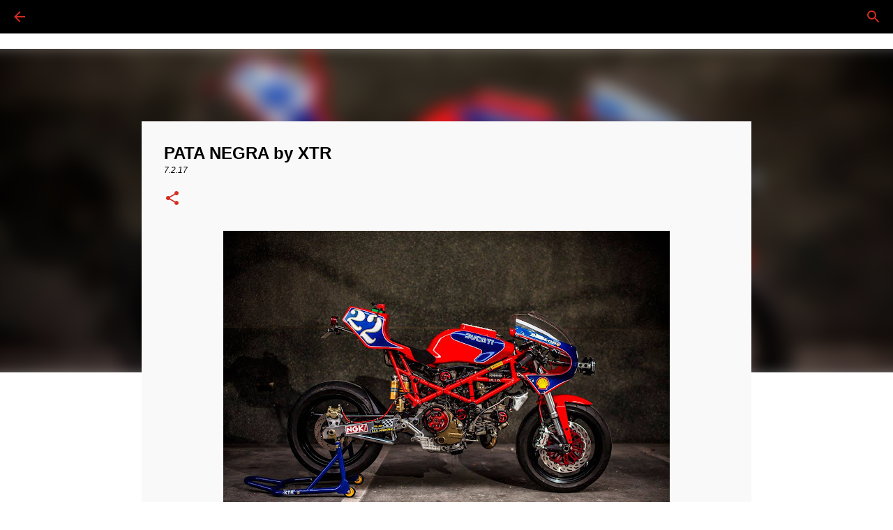

--- FILE ---
content_type: text/html; charset=UTF-8
request_url: https://www.ilducatista.com/2017/02/pata-negra-by-xtr.html
body_size: 22851
content:
<!DOCTYPE html>
<html dir='ltr' lang='it'>
<head>
<meta content='width=device-width, initial-scale=1' name='viewport'/>
<title>PATA NEGRA by XTR</title>
<meta content='text/html; charset=UTF-8' http-equiv='Content-Type'/>
<!-- Chrome, Firefox OS and Opera -->
<meta content='#ffffff' name='theme-color'/>
<!-- Windows Phone -->
<meta content='#ffffff' name='msapplication-navbutton-color'/>
<meta content='blogger' name='generator'/>
<link href='https://www.ilducatista.com/favicon.ico' rel='icon' type='image/x-icon'/>
<link href='https://www.ilducatista.com/2017/02/pata-negra-by-xtr.html' rel='canonical'/>
<link rel="alternate" type="application/atom+xml" title="Il Ducatista - Desmo Magazine - Atom" href="https://www.ilducatista.com/feeds/posts/default" />
<link rel="alternate" type="application/rss+xml" title="Il Ducatista - Desmo Magazine - RSS" href="https://www.ilducatista.com/feeds/posts/default?alt=rss" />
<link rel="service.post" type="application/atom+xml" title="Il Ducatista - Desmo Magazine - Atom" href="https://www.blogger.com/feeds/6505983476571034911/posts/default" />

<link rel="alternate" type="application/atom+xml" title="Il Ducatista - Desmo Magazine - Atom" href="https://www.ilducatista.com/feeds/3390427918772884952/comments/default" />
<!--Can't find substitution for tag [blog.ieCssRetrofitLinks]-->
<link href='https://blogger.googleusercontent.com/img/b/R29vZ2xl/AVvXsEjsJ0Bi1QufY6_KznICmSc8k-QmaG7QO20sbi7Vgk1Uo5XHU3MIgvHsbiMUbw9qrK2RyyFVpD1GToqcA_Sh_2FmxZDbMKPTPz4bcYbVFCBHcV8t1MQZqQAwoYUEU-c-0kay-D6EjMYbaBHp/s640/16463557_1784445295142054_4776250824619033448_o.jpg' rel='image_src'/>
<meta content='https://www.ilducatista.com/2017/02/pata-negra-by-xtr.html' property='og:url'/>
<meta content='PATA NEGRA by XTR' property='og:title'/>
<meta content='Ducati | Il blog dei ducatisti, per l&#39; amante del bicilindrico Bolognese/Italiano. MotoGP, SBK, STK, Storia Ducati, Passione Ducati.' property='og:description'/>
<meta content='https://blogger.googleusercontent.com/img/b/R29vZ2xl/AVvXsEjsJ0Bi1QufY6_KznICmSc8k-QmaG7QO20sbi7Vgk1Uo5XHU3MIgvHsbiMUbw9qrK2RyyFVpD1GToqcA_Sh_2FmxZDbMKPTPz4bcYbVFCBHcV8t1MQZqQAwoYUEU-c-0kay-D6EjMYbaBHp/w1200-h630-p-k-no-nu/16463557_1784445295142054_4776250824619033448_o.jpg' property='og:image'/>
<style id='page-skin-1' type='text/css'><!--
/*! normalize.css v8.0.0 | MIT License | github.com/necolas/normalize.css */html{line-height:1.15;-webkit-text-size-adjust:100%}body{margin:0}h1{font-size:2em;margin:.67em 0}hr{box-sizing:content-box;height:0;overflow:visible}pre{font-family:monospace,monospace;font-size:1em}a{background-color:transparent}abbr[title]{border-bottom:none;text-decoration:underline;text-decoration:underline dotted}b,strong{font-weight:bolder}code,kbd,samp{font-family:monospace,monospace;font-size:1em}small{font-size:80%}sub,sup{font-size:75%;line-height:0;position:relative;vertical-align:baseline}sub{bottom:-0.25em}sup{top:-0.5em}img{border-style:none}button,input,optgroup,select,textarea{font-family:inherit;font-size:100%;line-height:1.15;margin:0}button,input{overflow:visible}button,select{text-transform:none}button,[type="button"],[type="reset"],[type="submit"]{-webkit-appearance:button}button::-moz-focus-inner,[type="button"]::-moz-focus-inner,[type="reset"]::-moz-focus-inner,[type="submit"]::-moz-focus-inner{border-style:none;padding:0}button:-moz-focusring,[type="button"]:-moz-focusring,[type="reset"]:-moz-focusring,[type="submit"]:-moz-focusring{outline:1px dotted ButtonText}fieldset{padding:.35em .75em .625em}legend{box-sizing:border-box;color:inherit;display:table;max-width:100%;padding:0;white-space:normal}progress{vertical-align:baseline}textarea{overflow:auto}[type="checkbox"],[type="radio"]{box-sizing:border-box;padding:0}[type="number"]::-webkit-inner-spin-button,[type="number"]::-webkit-outer-spin-button{height:auto}[type="search"]{-webkit-appearance:textfield;outline-offset:-2px}[type="search"]::-webkit-search-decoration{-webkit-appearance:none}::-webkit-file-upload-button{-webkit-appearance:button;font:inherit}details{display:block}summary{display:list-item}template{display:none}[hidden]{display:none}
/*!************************************************
* Blogger Template Style
* Name: Emporio
**************************************************/
body{
word-wrap:break-word;
overflow-wrap:break-word;
word-break:break-word
}
.hidden{
display:none
}
.invisible{
visibility:hidden
}
.container:after,.float-container:after{
clear:both;
content:"";
display:table
}
.clearboth{
clear:both
}
#comments .comment .comment-actions,.subscribe-popup .FollowByEmail .follow-by-email-submit{
background:transparent;
border:0;
box-shadow:none;
color:#d52c1f;
cursor:pointer;
font-size:14px;
font-weight:700;
outline:none;
text-decoration:none;
text-transform:uppercase;
width:auto
}
.dim-overlay{
height:100vh;
left:0;
position:fixed;
top:0;
width:100%
}
#sharing-dim-overlay{
background-color:transparent
}
input::-ms-clear{
display:none
}
.blogger-logo,.svg-icon-24.blogger-logo{
fill:#ff9800;
opacity:1
}
.skip-navigation{
background-color:#fff;
box-sizing:border-box;
color:#000;
display:block;
height:0;
left:0;
line-height:50px;
overflow:hidden;
padding-top:0;
position:fixed;
text-align:center;
top:0;
-webkit-transition:box-shadow .3s,height .3s,padding-top .3s;
transition:box-shadow .3s,height .3s,padding-top .3s;
width:100%;
z-index:900
}
.skip-navigation:focus{
box-shadow:0 4px 5px 0 rgba(0,0,0,.14),0 1px 10px 0 rgba(0,0,0,.12),0 2px 4px -1px rgba(0,0,0,.2);
height:50px
}
#main{
outline:none
}
.main-heading{
clip:rect(1px,1px,1px,1px);
border:0;
height:1px;
overflow:hidden;
padding:0;
position:absolute;
width:1px
}
.Attribution{
margin-top:1em;
text-align:center
}
.Attribution .blogger img,.Attribution .blogger svg{
vertical-align:bottom
}
.Attribution .blogger img{
margin-right:.5em
}
.Attribution div{
line-height:24px;
margin-top:.5em
}
.Attribution .copyright,.Attribution .image-attribution{
font-size:.7em;
margin-top:1.5em
}
.bg-photo{
background-attachment:scroll!important
}
body .CSS_LIGHTBOX{
z-index:900
}
.extendable .show-less,.extendable .show-more{
border-color:#d52c1f;
color:#d52c1f;
margin-top:8px
}
.extendable .show-less.hidden,.extendable .show-more.hidden,.inline-ad{
display:none
}
.inline-ad{
max-width:100%;
overflow:hidden
}
.adsbygoogle{
display:block
}
#cookieChoiceInfo{
bottom:0;
top:auto
}
iframe.b-hbp-video{
border:0
}
.post-body iframe{
max-width:100%
}
.post-body a[imageanchor="1"]{
display:inline-block
}
.byline{
margin-right:1em
}
.byline:last-child{
margin-right:0
}
.link-copied-dialog{
max-width:520px;
outline:0
}
.link-copied-dialog .modal-dialog-buttons{
margin-top:8px
}
.link-copied-dialog .goog-buttonset-default{
background:transparent;
border:0
}
.link-copied-dialog .goog-buttonset-default:focus{
outline:0
}
.paging-control-container{
margin-bottom:16px
}
.paging-control-container .paging-control{
display:inline-block
}
.paging-control-container .comment-range-text:after,.paging-control-container .paging-control{
color:#d52c1f
}
.paging-control-container .comment-range-text,.paging-control-container .paging-control{
margin-right:8px
}
.paging-control-container .comment-range-text:after,.paging-control-container .paging-control:after{
padding-left:8px;
content:"\b7";
cursor:default;
pointer-events:none
}
.paging-control-container .comment-range-text:last-child:after,.paging-control-container .paging-control:last-child:after{
content:none
}
.byline.reactions iframe{
height:20px
}
.b-notification{
background-color:#fff;
border-bottom:1px solid #000;
box-sizing:border-box;
color:#000;
padding:16px 32px;
text-align:center
}
.b-notification.visible{
-webkit-transition:margin-top .3s cubic-bezier(.4,0,.2,1);
transition:margin-top .3s cubic-bezier(.4,0,.2,1)
}
.b-notification.invisible{
position:absolute
}
.b-notification-close{
position:absolute;
right:8px;
top:8px
}
.no-posts-message{
line-height:40px;
text-align:center
}
@media screen and (max-width:745px){
body.item-view .post-body a[imageanchor="1"][style*="float: left;"],body.item-view .post-body a[imageanchor="1"][style*="float: right;"]{
clear:none!important;
float:none!important
}
body.item-view .post-body a[imageanchor="1"] img{
display:block;
height:auto;
margin:0 auto
}
body.item-view .post-body>.separator:first-child>a[imageanchor="1"]:first-child{
margin-top:20px
}
.post-body a[imageanchor]{
display:block
}
body.item-view .post-body a[imageanchor="1"]{
margin-left:0!important;
margin-right:0!important
}
body.item-view .post-body a[imageanchor="1"]+a[imageanchor="1"]{
margin-top:16px
}
}
.item-control{
display:none
}
#comments{
border-top:1px dashed rgba(0,0,0,.54);
margin-top:20px;
padding:20px
}
#comments .comment-thread ol{
padding-left:0;
margin:0;
padding-left:0
}
#comments .comment .comment-replybox-single,#comments .comment-thread .comment-replies{
margin-left:60px
}
#comments .comment-thread .thread-count{
display:none
}
#comments .comment{
list-style-type:none;
padding:0 0 30px;
position:relative
}
#comments .comment .comment{
padding-bottom:8px
}
.comment .avatar-image-container{
position:absolute
}
.comment .avatar-image-container img{
border-radius:50%
}
.avatar-image-container svg,.comment .avatar-image-container .avatar-icon{
fill:#d52c1f;
border:1px solid #d52c1f;
border-radius:50%;
box-sizing:border-box;
height:35px;
margin:0;
padding:7px;
width:35px
}
.comment .comment-block{
margin-left:60px;
margin-top:10px;
padding-bottom:0
}
#comments .comment-author-header-wrapper{
margin-left:40px
}
#comments .comment .thread-expanded .comment-block{
padding-bottom:20px
}
#comments .comment .comment-header .user,#comments .comment .comment-header .user a{
color:#000000;
font-style:normal;
font-weight:700
}
#comments .comment .comment-actions{
bottom:0;
margin-bottom:15px;
position:absolute
}
#comments .comment .comment-actions>*{
margin-right:8px
}
#comments .comment .comment-header .datetime{
margin-left:8px;
bottom:0;
display:inline-block;
font-size:13px;
font-style:italic
}
#comments .comment .comment-footer .comment-timestamp a,#comments .comment .comment-header .datetime,#comments .comment .comment-header .datetime a{
color:rgba(0,0,0,.54)
}
#comments .comment .comment-content,.comment .comment-body{
margin-top:12px;
word-break:break-word
}
.comment-body{
margin-bottom:12px
}
#comments.embed[data-num-comments="0"]{
border:0;
margin-top:0;
padding-top:0
}
#comment-editor-src,#comments.embed[data-num-comments="0"] #comment-post-message,#comments.embed[data-num-comments="0"] div.comment-form>p,#comments.embed[data-num-comments="0"] p.comment-footer{
display:none
}
.comments .comments-content .loadmore.loaded{
max-height:0;
opacity:0;
overflow:hidden
}
.extendable .remaining-items{
height:0;
overflow:hidden;
-webkit-transition:height .3s cubic-bezier(.4,0,.2,1);
transition:height .3s cubic-bezier(.4,0,.2,1)
}
.extendable .remaining-items.expanded{
height:auto
}
.svg-icon-24,.svg-icon-24-button{
cursor:pointer;
height:24px;
min-width:24px;
width:24px
}
.touch-icon{
margin:-12px;
padding:12px
}
.touch-icon:active,.touch-icon:focus{
background-color:hsla(0,0%,60%,.4);
border-radius:50%
}
svg:not(:root).touch-icon{
overflow:visible
}
html[dir=rtl] .rtl-reversible-icon{
-webkit-transform:scaleX(-1);
transform:scaleX(-1)
}
.svg-icon-24-button,.touch-icon-button{
background:transparent;
border:0;
margin:0;
outline:none;
padding:0
}
.touch-icon-button .touch-icon:active,.touch-icon-button .touch-icon:focus{
background-color:transparent
}
.touch-icon-button:active .touch-icon,.touch-icon-button:focus .touch-icon{
background-color:hsla(0,0%,60%,.4);
border-radius:50%
}
.Profile .default-avatar-wrapper .avatar-icon{
fill:#d52c1f;
border:1px solid #d52c1f;
border-radius:50%;
box-sizing:border-box;
margin:0
}
.Profile .individual .default-avatar-wrapper .avatar-icon{
padding:25px
}
.Profile .individual .avatar-icon,.Profile .individual .profile-img{
height:90px;
width:90px
}
.Profile .team .default-avatar-wrapper .avatar-icon{
padding:8px
}
.Profile .team .avatar-icon,.Profile .team .default-avatar-wrapper,.Profile .team .profile-img{
height:40px;
width:40px
}
.snippet-container{
margin:0;
overflow:hidden;
position:relative
}
.snippet-fade{
right:0;
bottom:0;
box-sizing:border-box;
position:absolute;
width:96px
}
.snippet-fade:after{
content:"\2026";
float:right
}
.centered-top-container.sticky{
left:0;
position:fixed;
right:0;
top:0;
-webkit-transition-duration:.2s;
transition-duration:.2s;
-webkit-transition-property:opacity,-webkit-transform;
transition-property:opacity,-webkit-transform;
transition-property:transform,opacity;
transition-property:transform,opacity,-webkit-transform;
-webkit-transition-timing-function:cubic-bezier(.4,0,.2,1);
transition-timing-function:cubic-bezier(.4,0,.2,1);
width:auto;
z-index:8
}
.centered-top-placeholder{
display:none
}
.collapsed-header .centered-top-placeholder{
display:block
}
.centered-top-container .Header .replaced h1,.centered-top-placeholder .Header .replaced h1{
display:none
}
.centered-top-container.sticky .Header .replaced h1{
display:block
}
.centered-top-container.sticky .Header .header-widget{
background:none
}
.centered-top-container.sticky .Header .header-image-wrapper{
display:none
}
.centered-top-container img,.centered-top-placeholder img{
max-width:100%
}
.collapsible{
-webkit-transition:height .3s cubic-bezier(.4,0,.2,1);
transition:height .3s cubic-bezier(.4,0,.2,1)
}
.collapsible,.collapsible>summary{
display:block;
overflow:hidden
}
.collapsible>:not(summary){
display:none
}
.collapsible[open]>:not(summary){
display:block
}
.collapsible:focus,.collapsible>summary:focus{
outline:none
}
.collapsible>summary{
cursor:pointer;
display:block;
padding:0
}
.collapsible:focus>summary,.collapsible>summary:focus{
background-color:transparent
}
.collapsible>summary::-webkit-details-marker{
display:none
}
.collapsible-title{
-webkit-box-align:center;
align-items:center;
display:-webkit-box;
display:flex
}
.collapsible-title .title{
-webkit-box-flex:1;
-webkit-box-ordinal-group:1;
flex:1 1 auto;
order:0;
overflow:hidden;
text-overflow:ellipsis;
white-space:nowrap
}
.collapsible-title .chevron-down,.collapsible[open] .collapsible-title .chevron-up{
display:block
}
.collapsible-title .chevron-up,.collapsible[open] .collapsible-title .chevron-down{
display:none
}
.flat-button{
border-radius:2px;
font-weight:700;
margin:-8px;
padding:8px;
text-transform:uppercase
}
.flat-button,.flat-icon-button{
cursor:pointer;
display:inline-block
}
.flat-icon-button{
background:transparent;
border:0;
box-sizing:content-box;
line-height:0;
margin:-12px;
outline:none;
padding:12px
}
.flat-icon-button,.flat-icon-button .splash-wrapper{
border-radius:50%
}
.flat-icon-button .splash.animate{
-webkit-animation-duration:.3s;
animation-duration:.3s
}
body#layout .bg-photo,body#layout .bg-photo-overlay{
display:none
}
body#layout .centered{
max-width:954px
}
body#layout .navigation{
display:none
}
body#layout .sidebar-container{
display:inline-block;
width:40%
}
body#layout .hamburger-menu,body#layout .search{
display:none
}
.overflowable-container{
max-height:44px;
overflow:hidden;
position:relative
}
.overflow-button{
cursor:pointer
}
#overflowable-dim-overlay{
background:transparent
}
.overflow-popup{
background-color:transparent;
box-shadow:0 2px 2px 0 rgba(0,0,0,.14),0 3px 1px -2px rgba(0,0,0,.2),0 1px 5px 0 rgba(0,0,0,.12);
left:0;
max-width:calc(100% - 32px);
position:absolute;
top:0;
visibility:hidden;
z-index:101
}
.overflow-popup ul{
list-style:none
}
.overflow-popup .tabs li,.overflow-popup li{
display:block;
height:auto
}
.overflow-popup .tabs li{
padding-left:0;
padding-right:0
}
.overflow-button.hidden,.overflow-popup .tabs li.hidden,.overflow-popup li.hidden,.widget.Sharing .sharing-button{
display:none
}
.widget.Sharing .sharing-buttons li{
padding:0
}
.widget.Sharing .sharing-buttons li span{
display:none
}
.post-share-buttons{
position:relative
}
.sharing-open.touch-icon-button:active .touch-icon,.sharing-open.touch-icon-button:focus .touch-icon{
background-color:transparent
}
.share-buttons{
background-color:#ffffff;
border-radius:2px;
box-shadow:0 2px 2px 0 rgba(0,0,0,.14),0 3px 1px -2px rgba(0,0,0,.2),0 1px 5px 0 rgba(0,0,0,.12);
color:#000000;
list-style:none;
margin:0;
min-width:200px;
padding:8px 0;
position:absolute;
top:-11px;
z-index:101
}
.share-buttons.hidden{
display:none
}
.sharing-button{
background:transparent;
border:0;
cursor:pointer;
margin:0;
outline:none;
padding:0
}
.share-buttons li{
height:48px;
margin:0
}
.share-buttons li:last-child{
margin-bottom:0
}
.share-buttons li .sharing-platform-button{
box-sizing:border-box;
cursor:pointer;
display:block;
height:100%;
margin-bottom:0;
padding:0 16px;
position:relative;
width:100%
}
.share-buttons li .sharing-platform-button:focus,.share-buttons li .sharing-platform-button:hover{
background-color:hsla(0,0%,50%,.1);
outline:none
}
.share-buttons li svg[class*=" sharing-"],.share-buttons li svg[class^=sharing-]{
position:absolute;
top:10px
}
.share-buttons li span.sharing-platform-button{
position:relative;
top:0
}
.share-buttons li .platform-sharing-text{
margin-left:56px;
display:block;
font-size:16px;
line-height:48px;
white-space:nowrap
}
.sidebar-container{
-webkit-overflow-scrolling:touch;
background-color:transparent;
max-width:400px;
overflow-y:auto;
-webkit-transition-duration:.3s;
transition-duration:.3s;
-webkit-transition-property:-webkit-transform;
transition-property:-webkit-transform;
transition-property:transform;
transition-property:transform,-webkit-transform;
-webkit-transition-timing-function:cubic-bezier(0,0,.2,1);
transition-timing-function:cubic-bezier(0,0,.2,1);
width:400px;
z-index:101
}
.sidebar-container .navigation{
line-height:0;
padding:16px
}
.sidebar-container .sidebar-back{
cursor:pointer
}
.sidebar-container .widget{
background:none;
margin:0 16px;
padding:16px 0
}
.sidebar-container .widget .title{
color:#000000;
margin:0
}
.sidebar-container .widget ul{
list-style:none;
margin:0;
padding:0
}
.sidebar-container .widget ul ul{
margin-left:1em
}
.sidebar-container .widget li{
font-size:16px;
line-height:normal
}
.sidebar-container .widget+.widget{
border-top:1px solid rgba(68,68,68,0.118)
}
.BlogArchive li{
margin:16px 0
}
.BlogArchive li:last-child{
margin-bottom:0
}
.Label li a{
display:inline-block
}
.BlogArchive .post-count,.Label .label-count{
margin-left:.25em;
float:right
}
.BlogArchive .post-count:before,.Label .label-count:before{
content:"("
}
.BlogArchive .post-count:after,.Label .label-count:after{
content:")"
}
.widget.Translate .skiptranslate>div{
display:block!important
}
.widget.Profile .profile-link{
display:-webkit-box;
display:flex
}
.widget.Profile .team-member .default-avatar-wrapper,.widget.Profile .team-member .profile-img{
-webkit-box-flex:0;
margin-right:1em;
flex:0 0 auto
}
.widget.Profile .individual .profile-link{
-webkit-box-orient:vertical;
-webkit-box-direction:normal;
flex-direction:column
}
.widget.Profile .team .profile-link .profile-name{
-webkit-box-flex:1;
align-self:center;
display:block;
flex:1 1 auto
}
.dim-overlay{
background-color:rgba(0,0,0,.54)
}
body.sidebar-visible{
overflow-y:hidden
}
@media screen and (max-width:915px){
.sidebar-container{
bottom:0;
left:auto;
position:fixed;
right:0;
top:0
}
.sidebar-container.sidebar-invisible{
-webkit-transform:translateX(100%);
transform:translateX(100%);
-webkit-transition-timing-function:cubic-bezier(.4,0,.6,1);
transition-timing-function:cubic-bezier(.4,0,.6,1)
}
}
.dialog{
background:#f9f9f9;
box-shadow:0 2px 2px 0 rgba(0,0,0,.14),0 3px 1px -2px rgba(0,0,0,.2),0 1px 5px 0 rgba(0,0,0,.12);
box-sizing:border-box;
color:#000000;
padding:30px;
position:fixed;
text-align:center;
width:calc(100% - 24px);
z-index:101
}
.dialog input[type=email],.dialog input[type=text]{
background-color:transparent;
border:0;
border-bottom:1px solid rgba(0,0,0,.12);
color:#000000;
display:block;
font-family:Verdana, Geneva, sans-serif;
font-size:16px;
line-height:24px;
margin:auto;
outline:none;
padding-bottom:7px;
text-align:center;
width:100%
}
.dialog input[type=email]::-webkit-input-placeholder,.dialog input[type=text]::-webkit-input-placeholder{
color:rgba(0,0,0,.5)
}
.dialog input[type=email]::-moz-placeholder,.dialog input[type=text]::-moz-placeholder{
color:rgba(0,0,0,.5)
}
.dialog input[type=email]:-ms-input-placeholder,.dialog input[type=text]:-ms-input-placeholder{
color:rgba(0,0,0,.5)
}
.dialog input[type=email]::-ms-input-placeholder,.dialog input[type=text]::-ms-input-placeholder{
color:rgba(0,0,0,.5)
}
.dialog input[type=email]::placeholder,.dialog input[type=text]::placeholder{
color:rgba(0,0,0,.5)
}
.dialog input[type=email]:focus,.dialog input[type=text]:focus{
border-bottom:2px solid #d52c1f;
padding-bottom:6px
}
.dialog input.no-cursor{
color:transparent;
text-shadow:0 0 0 #000000
}
.dialog input.no-cursor:focus{
outline:none
}
.dialog input[type=submit]{
font-family:Verdana, Geneva, sans-serif
}
.dialog .goog-buttonset-default{
color:#d52c1f
}
.loading-spinner-large{
-webkit-animation:mspin-rotate 1568.63ms linear infinite;
animation:mspin-rotate 1568.63ms linear infinite;
height:48px;
overflow:hidden;
position:absolute;
width:48px;
z-index:200
}
.loading-spinner-large>div{
-webkit-animation:mspin-revrot 5332ms steps(4) infinite;
animation:mspin-revrot 5332ms steps(4) infinite
}
.loading-spinner-large>div>div{
-webkit-animation:mspin-singlecolor-large-film 1333ms steps(81) infinite;
animation:mspin-singlecolor-large-film 1333ms steps(81) infinite;
background-size:100%;
height:48px;
width:3888px
}
.mspin-black-large>div>div,.mspin-grey_54-large>div>div{
background-image:url(https://www.blogblog.com/indie/mspin_black_large.svg)
}
.mspin-white-large>div>div{
background-image:url(https://www.blogblog.com/indie/mspin_white_large.svg)
}
.mspin-grey_54-large{
opacity:.54
}
@-webkit-keyframes mspin-singlecolor-large-film{
0%{
-webkit-transform:translateX(0);
transform:translateX(0)
}
to{
-webkit-transform:translateX(-3888px);
transform:translateX(-3888px)
}
}
@keyframes mspin-singlecolor-large-film{
0%{
-webkit-transform:translateX(0);
transform:translateX(0)
}
to{
-webkit-transform:translateX(-3888px);
transform:translateX(-3888px)
}
}
@-webkit-keyframes mspin-rotate{
0%{
-webkit-transform:rotate(0deg);
transform:rotate(0deg)
}
to{
-webkit-transform:rotate(1turn);
transform:rotate(1turn)
}
}
@keyframes mspin-rotate{
0%{
-webkit-transform:rotate(0deg);
transform:rotate(0deg)
}
to{
-webkit-transform:rotate(1turn);
transform:rotate(1turn)
}
}
@-webkit-keyframes mspin-revrot{
0%{
-webkit-transform:rotate(0deg);
transform:rotate(0deg)
}
to{
-webkit-transform:rotate(-1turn);
transform:rotate(-1turn)
}
}
@keyframes mspin-revrot{
0%{
-webkit-transform:rotate(0deg);
transform:rotate(0deg)
}
to{
-webkit-transform:rotate(-1turn);
transform:rotate(-1turn)
}
}
.subscribe-popup{
max-width:364px
}
.subscribe-popup h3{
color:#000000;
font-size:1.8em;
margin-top:0
}
.subscribe-popup .FollowByEmail h3{
display:none
}
.subscribe-popup .FollowByEmail .follow-by-email-submit{
color:#d52c1f;
display:inline-block;
margin:24px auto 0;
white-space:normal;
width:auto
}
.subscribe-popup .FollowByEmail .follow-by-email-submit:disabled{
cursor:default;
opacity:.3
}
@media (max-width:800px){
.blog-name div.widget.Subscribe{
margin-bottom:16px
}
body.item-view .blog-name div.widget.Subscribe{
margin:8px auto 16px;
width:100%
}
}
.sidebar-container .svg-icon-24{
fill:#d52c1f
}
.centered-top .svg-icon-24{
fill:#d52c1f
}
.centered-bottom .svg-icon-24.touch-icon,.centered-bottom a .svg-icon-24,.centered-bottom button .svg-icon-24{
fill:#d52c1f
}
.post-wrapper .svg-icon-24.touch-icon,.post-wrapper a .svg-icon-24,.post-wrapper button .svg-icon-24{
fill:#d52c1f
}
.centered-bottom .share-buttons .svg-icon-24,.share-buttons .svg-icon-24{
fill:#d52c1f
}
.svg-icon-24.hamburger-menu{
fill:#d52c1f
}
body#layout .page_body{
padding:0;
position:relative;
top:0
}
body#layout .page{
display:inline-block;
left:inherit;
position:relative;
vertical-align:top;
width:540px
}
body{
background:#f7f7f7 none repeat scroll top left;
background-color:#ffffff;
background-size:cover;
font:normal 400 16px Verdana, Geneva, sans-serif;
margin:0;
min-height:100vh
}
body,h3,h3.title{
color:#000000
}
.post-wrapper .post-title,.post-wrapper .post-title a,.post-wrapper .post-title a:hover,.post-wrapper .post-title a:visited{
color:#000000
}
a{
color:#d52c1f;
text-decoration:none
}
a:visited{
color:#d52c1f
}
a:hover{
color:#000000
}
blockquote{
color:#000000;
font:normal 400 8px Verdana, Geneva, sans-serif;
font-size:x-large;
font-style:italic;
font-weight:300;
text-align:center
}
.dim-overlay{
z-index:100
}
.page{
-webkit-box-orient:vertical;
-webkit-box-direction:normal;
box-sizing:border-box;
display:-webkit-box;
display:flex;
flex-direction:column;
min-height:100vh;
padding-bottom:1em
}
.page>*{
-webkit-box-flex:0;
flex:0 0 auto
}
.page>#footer{
margin-top:auto
}
.bg-photo-container{
overflow:hidden
}
.bg-photo-container,.bg-photo-container .bg-photo{
height:464px;
width:100%
}
.bg-photo-container .bg-photo{
background-position:50%;
background-size:cover;
z-index:-1
}
.centered{
margin:0 auto;
position:relative;
width:1947px
}
.centered .main,.centered .main-container{
float:left
}
.centered .main{
padding-bottom:1em
}
.centered .centered-bottom:after{
clear:both;
content:"";
display:table
}
@media (min-width:2091px){
.page_body.has-vertical-ads .centered{
width:2090px
}
}
@media (min-width:1575px) and (max-width:1947px){
.centered{
width:1431px
}
}
@media (min-width:1575px) and (max-width:2090px){
.page_body.has-vertical-ads .centered{
width:1574px
}
}
@media (max-width:1574px){
.centered{
width:915px
}
}
@media (max-width:915px){
.centered{
max-width:600px;
width:100%
}
}
.feed-view .post-wrapper.hero,.main,.main-container,.post-filter-message,.top-nav .section{
width:1532px
}
@media (min-width:1575px) and (max-width:1947px){
.feed-view .post-wrapper.hero,.main,.main-container,.post-filter-message,.top-nav .section{
width:1016px
}
}
@media (min-width:1575px) and (max-width:2090px){
.feed-view .page_body.has-vertical-ads .post-wrapper.hero,.page_body.has-vertical-ads .feed-view .post-wrapper.hero,.page_body.has-vertical-ads .main,.page_body.has-vertical-ads .main-container,.page_body.has-vertical-ads .post-filter-message,.page_body.has-vertical-ads .top-nav .section{
width:1016px
}
}
@media (max-width:1574px){
.feed-view .post-wrapper.hero,.main,.main-container,.post-filter-message,.top-nav .section{
width:auto
}
}
.widget .title{
font-size:18px;
line-height:28px;
margin:18px 0
}
.extendable .show-less,.extendable .show-more{
color:#d52c1f;
cursor:pointer;
font:normal bold 14px Verdana, Geneva, sans-serif;
margin:0 -16px;
padding:16px;
text-transform:uppercase
}
.widget.Profile{
font:normal 400 16px Verdana, Geneva, sans-serif
}
.sidebar-container .widget.Profile{
padding:16px
}
.widget.Profile h2{
display:none
}
.widget.Profile .title{
margin:16px 32px
}
.widget.Profile .profile-img{
border-radius:50%
}
.widget.Profile .individual{
display:-webkit-box;
display:flex
}
.widget.Profile .individual .profile-info{
margin-left:16px;
align-self:center
}
.widget.Profile .profile-datablock{
margin-bottom:.75em;
margin-top:0
}
.widget.Profile .profile-link{
background-image:none!important;
font-family:inherit;
max-width:100%;
overflow:hidden
}
.widget.Profile .individual .profile-link{
display:block;
margin:0 -10px;
padding:0 10px
}
.widget.Profile .individual .profile-data a.profile-link.g-profile,.widget.Profile .team a.profile-link.g-profile .profile-name{
color:#000000;
font:normal bold 16px Verdana, Geneva, sans-serif;
margin-bottom:.75em
}
.widget.Profile .individual .profile-data a.profile-link.g-profile{
line-height:1.25
}
.widget.Profile .individual>a:first-child{
flex-shrink:0
}
.widget.Profile dd{
margin:0
}
.widget.Profile ul{
list-style:none;
padding:0
}
.widget.Profile ul li{
margin:10px 0 30px
}
.widget.Profile .team .extendable,.widget.Profile .team .extendable .first-items,.widget.Profile .team .extendable .remaining-items{
margin:0;
max-width:100%;
padding:0
}
.widget.Profile .team-member .profile-name-container{
-webkit-box-flex:0;
flex:0 1 auto
}
.widget.Profile .team .extendable .show-less,.widget.Profile .team .extendable .show-more{
left:56px;
position:relative
}
#comments a,.post-wrapper a{
color:#d52c1f
}
div.widget.Blog .blog-posts .post-outer{
border:0
}
div.widget.Blog .post-outer{
padding-bottom:0
}
.post .thumb{
float:left;
height:20%;
width:20%
}
.no-posts-message,.status-msg-body{
margin:10px 0
}
.blog-pager{
text-align:center
}
.post-title{
margin:0
}
.post-title,.post-title a{
font:normal bold 24px Verdana, Geneva, sans-serif
}
.post-body{
display:block;
font:normal 400 16px Verdana, Geneva, sans-serif;
line-height:32px;
margin:0
}
.post-body,.post-snippet{
color:#000000
}
.post-snippet{
font:normal 400 14px Verdana, Geneva, sans-serif;
line-height:24px;
margin:8px 0;
max-height:72px
}
.post-snippet .snippet-fade{
background:-webkit-linear-gradient(left,#f9f9f9 0,#f9f9f9 20%,rgba(249, 249, 249, 0) 100%);
background:linear-gradient(to left,#f9f9f9 0,#f9f9f9 20%,rgba(249, 249, 249, 0) 100%);
bottom:0;
color:#000000;
position:absolute
}
.post-body img{
height:inherit;
max-width:100%
}
.byline,.byline.post-author a,.byline.post-timestamp a{
color:#000000;
font:italic 400 12px Verdana, Geneva, sans-serif
}
.byline.post-author{
text-transform:lowercase
}
.byline.post-author a{
text-transform:none
}
.item-byline .byline,.post-header .byline{
margin-right:0
}
.post-share-buttons .share-buttons{
background:#ffffff;
color:#000000;
font:normal 400 14px Verdana, Geneva, sans-serif
}
.tr-caption{
color:#000000;
font:normal 400 16px Verdana, Geneva, sans-serif;
font-size:1.1em;
font-style:italic
}
.post-filter-message{
background-color:#d52c1f;
box-sizing:border-box;
color:#f9f9f9;
display:-webkit-box;
display:flex;
font:italic 400 18px Verdana, Geneva, sans-serif;
margin-bottom:16px;
margin-top:32px;
padding:12px 16px
}
.post-filter-message>div:first-child{
-webkit-box-flex:1;
flex:1 0 auto
}
.post-filter-message a{
padding-left:30px;
color:#d52c1f;
color:#f9f9f9;
cursor:pointer;
font:normal bold 14px Verdana, Geneva, sans-serif;
text-transform:uppercase;
white-space:nowrap
}
.post-filter-message .search-label,.post-filter-message .search-query{
font-style:italic;
quotes:"\201c" "\201d" "\2018" "\2019"
}
.post-filter-message .search-label:before,.post-filter-message .search-query:before{
content:open-quote
}
.post-filter-message .search-label:after,.post-filter-message .search-query:after{
content:close-quote
}
#blog-pager{
margin-bottom:1em;
margin-top:2em
}
#blog-pager a{
color:#d52c1f;
cursor:pointer;
font:normal bold 14px Verdana, Geneva, sans-serif;
text-transform:uppercase
}
.Label{
overflow-x:hidden
}
.Label ul{
list-style:none;
padding:0
}
.Label li{
display:inline-block;
max-width:100%;
overflow:hidden;
text-overflow:ellipsis;
white-space:nowrap
}
.Label .first-ten{
margin-top:16px
}
.Label .show-all{
border-color:#d52c1f;
color:#d52c1f;
cursor:pointer;
font-style:normal;
margin-top:8px;
text-transform:uppercase
}
.Label .show-all,.Label .show-all.hidden{
display:inline-block
}
.Label li a,.Label span.label-size,.byline.post-labels a{
background-color:rgba(213,44,31,.1);
border-radius:2px;
color:#d52c1f;
cursor:pointer;
display:inline-block;
font:normal 500 10.5px Verdana, Geneva, sans-serif;
line-height:1.5;
margin:4px 4px 4px 0;
padding:4px 8px;
text-transform:uppercase;
vertical-align:middle
}
body.item-view .byline.post-labels a{
background-color:rgba(213,44,31,.1);
color:#d52c1f
}
.FeaturedPost .item-thumbnail img{
max-width:100%
}
.sidebar-container .FeaturedPost .post-title a{
color:#d52c1f;
font:normal 500 14px Verdana, Geneva, sans-serif
}
body.item-view .PopularPosts{
display:inline-block;
overflow-y:auto;
vertical-align:top;
width:280px
}
.PopularPosts h3.title{
font:normal bold 16px Verdana, Geneva, sans-serif
}
.PopularPosts .post-title{
margin:0 0 16px
}
.PopularPosts .post-title a{
color:#d52c1f;
font:normal 500 14px Verdana, Geneva, sans-serif;
line-height:24px
}
.PopularPosts .item-thumbnail{
clear:both;
height:152px;
overflow-y:hidden;
width:100%
}
.PopularPosts .item-thumbnail img{
padding:0;
width:100%
}
.PopularPosts .popular-posts-snippet{
color:#000000;
font:italic 400 14px Verdana, Geneva, sans-serif;
line-height:24px;
max-height:calc(24px * 4);
overflow:hidden
}
.PopularPosts .popular-posts-snippet .snippet-fade{
color:#000000
}
.PopularPosts .post{
margin:30px 0;
position:relative
}
.PopularPosts .post+.post{
padding-top:1em
}
.popular-posts-snippet .snippet-fade{
right:0;
background:-webkit-linear-gradient(left,transparent 0,transparent 20%,rgba(0, 0, 0, 0) 100%);
background:linear-gradient(to left,transparent 0,transparent 20%,rgba(0, 0, 0, 0) 100%);
height:24px;
line-height:24px;
position:absolute;
top:calc(24px * 3);
width:96px
}
.Attribution{
color:#000000
}
.Attribution a,.Attribution a:hover,.Attribution a:visited{
color:#000000
}
.Attribution svg{
fill:#000000
}
.inline-ad{
margin-bottom:16px
}
.item-view .inline-ad{
display:block
}
.vertical-ad-container{
margin-left:15px;
float:left;
min-height:1px;
width:128px
}
.item-view .vertical-ad-container{
margin-top:30px
}
.inline-ad-placeholder,.vertical-ad-placeholder{
background:#f9f9f9;
border:1px solid #000;
opacity:.9;
text-align:center;
vertical-align:middle
}
.inline-ad-placeholder span,.vertical-ad-placeholder span{
color:#000000;
display:block;
font-weight:700;
margin-top:290px;
text-transform:uppercase
}
.vertical-ad-placeholder{
height:600px
}
.vertical-ad-placeholder span{
margin-top:290px;
padding:0 40px
}
.inline-ad-placeholder{
height:90px
}
.inline-ad-placeholder span{
margin-top:35px
}
.centered-top-container.sticky,.sticky .centered-top{
background-color:#000000
}
.centered-top{
-webkit-box-align:start;
align-items:flex-start;
display:-webkit-box;
display:flex;
flex-wrap:wrap;
margin:0 auto;
max-width:1947px;
padding-top:40px
}
.page_body.has-vertical-ads .centered-top{
max-width:2090px
}
.centered-top .blog-name,.centered-top .hamburger-section,.centered-top .search{
margin-left:16px
}
.centered-top .return_link{
-webkit-box-flex:0;
-webkit-box-ordinal-group:1;
flex:0 0 auto;
height:24px;
order:0;
width:24px
}
.centered-top .blog-name{
-webkit-box-flex:1;
-webkit-box-ordinal-group:2;
flex:1 1 0;
order:1
}
.centered-top .search{
-webkit-box-flex:0;
-webkit-box-ordinal-group:3;
flex:0 0 auto;
order:2
}
.centered-top .hamburger-section{
-webkit-box-flex:0;
-webkit-box-ordinal-group:4;
display:none;
flex:0 0 auto;
order:3
}
.centered-top .subscribe-section-container{
-webkit-box-flex:1;
-webkit-box-ordinal-group:5;
flex:1 0 100%;
order:4
}
.centered-top .top-nav{
-webkit-box-flex:1;
-webkit-box-ordinal-group:6;
flex:1 0 100%;
margin-top:32px;
order:5
}
.sticky .centered-top{
-webkit-box-align:center;
align-items:center;
box-sizing:border-box;
flex-wrap:nowrap;
padding:0 16px
}
.sticky .centered-top .blog-name{
-webkit-box-flex:0;
flex:0 1 auto;
max-width:none;
min-width:0
}
.sticky .centered-top .subscribe-section-container{
border-left:1px solid #000000;
-webkit-box-flex:1;
-webkit-box-ordinal-group:3;
flex:1 0 auto;
margin:0 16px;
order:2
}
.sticky .centered-top .search{
-webkit-box-flex:1;
-webkit-box-ordinal-group:4;
flex:1 0 auto;
order:3
}
.sticky .centered-top .hamburger-section{
-webkit-box-ordinal-group:5;
order:4
}
.sticky .centered-top .top-nav{
display:none
}
.search{
position:relative;
width:250px
}
.search,.search .search-expand,.search .section{
height:48px
}
.search .search-expand{
margin-left:auto;
background:transparent;
border:0;
display:none;
margin:0;
outline:none;
padding:0
}
.search .search-expand-text{
display:none
}
.search .search-expand .svg-icon-24,.search .search-submit-container .svg-icon-24{
fill:#000000;
-webkit-transition:fill .3s cubic-bezier(.4,0,.2,1);
transition:fill .3s cubic-bezier(.4,0,.2,1)
}
.search h3{
display:none
}
.search .section{
right:0;
box-sizing:border-box;
line-height:24px;
overflow-x:hidden;
position:absolute;
top:0;
-webkit-transition-duration:.3s;
transition-duration:.3s;
-webkit-transition-property:background-color,width;
transition-property:background-color,width;
-webkit-transition-timing-function:cubic-bezier(.4,0,.2,1);
transition-timing-function:cubic-bezier(.4,0,.2,1);
width:250px;
z-index:8
}
.search .section,.search.focused .section{
background-color:rgba(68,68,68,0.027)
}
.search form{
display:-webkit-box;
display:flex
}
.search form .search-submit-container{
-webkit-box-align:center;
-webkit-box-flex:0;
-webkit-box-ordinal-group:1;
align-items:center;
display:-webkit-box;
display:flex;
flex:0 0 auto;
height:48px;
order:0
}
.search form .search-input{
-webkit-box-flex:1;
-webkit-box-ordinal-group:2;
flex:1 1 auto;
order:1
}
.search form .search-input input{
box-sizing:border-box;
height:48px;
width:100%
}
.search .search-submit-container input[type=submit]{
display:none
}
.search .search-submit-container .search-icon{
margin:0;
padding:12px 8px
}
.search .search-input input{
background:none;
border:0;
color:#464646;
font:normal 400 16px Verdana, Geneva, sans-serif;
outline:none;
padding:0 8px
}
.search .search-input input::-webkit-input-placeholder{
color:#000000;
font:italic bold 15px Verdana, Geneva, sans-serif;
line-height:48px
}
.search .search-input input::-moz-placeholder{
color:#000000;
font:italic bold 15px Verdana, Geneva, sans-serif;
line-height:48px
}
.search .search-input input:-ms-input-placeholder{
color:#000000;
font:italic bold 15px Verdana, Geneva, sans-serif;
line-height:48px
}
.search .search-input input::-ms-input-placeholder{
color:#000000;
font:italic bold 15px Verdana, Geneva, sans-serif;
line-height:48px
}
.search .search-input input::placeholder{
color:#000000;
font:italic bold 15px Verdana, Geneva, sans-serif;
line-height:48px
}
.search .dim-overlay{
background-color:transparent
}
.centered-top .Header h1{
box-sizing:border-box;
color:#000000;
font:normal 500 62px Verdana, Geneva, sans-serif;
margin:0;
padding:0
}
.centered-top .Header h1 a,.centered-top .Header h1 a:hover,.centered-top .Header h1 a:visited{
color:inherit;
font-size:inherit
}
.centered-top .Header p{
color:#000000;
font:normal bold 16px Verdana, Geneva, sans-serif;
line-height:1.7;
margin:16px 0;
padding:0
}
.sticky .centered-top .Header h1{
color:#000000;
font-size:32px;
margin:16px 0;
overflow:hidden;
padding:0;
text-overflow:ellipsis;
white-space:nowrap
}
.sticky .centered-top .Header p{
display:none
}
.subscribe-section-container{
border-left:0;
margin:0
}
.subscribe-section-container .subscribe-button{
background:transparent;
border:0;
color:#d52c1f;
cursor:pointer;
display:inline-block;
font:normal bold 12px Verdana, Geneva, sans-serif;
margin:0 auto;
outline:none;
padding:16px;
text-transform:uppercase;
white-space:nowrap
}
.top-nav .PageList h3{
margin-left:16px
}
.top-nav .PageList ul{
list-style:none;
margin:0;
padding:0
}
.top-nav .PageList ul li{
color:#d52c1f;
cursor:pointer;
font:normal bold 14px Verdana, Geneva, sans-serif;
font:normal bold 12px Verdana, Geneva, sans-serif;
text-transform:uppercase
}
.top-nav .PageList ul li a{
background-color:transparent;
color:#000000;
display:block;
height:44px;
line-height:44px;
overflow:hidden;
padding:0 22px;
text-overflow:ellipsis;
vertical-align:middle
}
.top-nav .PageList ul li.selected a{
color:#d52c1f
}
.top-nav .PageList ul li:first-child a{
padding-left:16px
}
.top-nav .PageList ul li:last-child a{
padding-right:16px
}
.top-nav .PageList .dim-overlay{
opacity:0
}
.top-nav .overflowable-contents li{
float:left;
max-width:100%
}
.top-nav .overflow-button{
-webkit-box-align:center;
-webkit-box-flex:0;
align-items:center;
display:-webkit-box;
display:flex;
flex:0 0 auto;
height:44px;
padding:0 16px;
position:relative;
-webkit-transition:opacity .3s cubic-bezier(.4,0,.2,1);
transition:opacity .3s cubic-bezier(.4,0,.2,1);
width:24px
}
.top-nav .overflow-button.hidden{
display:none
}
.top-nav .overflow-button svg{
margin-top:0
}
@media (max-width:1574px){
.search{
width:24px
}
.search .search-expand{
display:block;
position:relative;
z-index:8
}
.search .search-expand .search-expand-icon{
fill:transparent
}
.search .section{
background-color:rgba(68, 68, 68, 0);
width:32px;
z-index:7
}
.search.focused .section{
width:250px;
z-index:8
}
.search .search-submit-container .svg-icon-24{
fill:#d52c1f
}
.search.focused .search-submit-container .svg-icon-24{
fill:#000000
}
.blog-name,.return_link,.subscribe-section-container{
opacity:1;
-webkit-transition:opacity .3s cubic-bezier(.4,0,.2,1);
transition:opacity .3s cubic-bezier(.4,0,.2,1)
}
.centered-top.search-focused .blog-name,.centered-top.search-focused .return_link,.centered-top.search-focused .subscribe-section-container{
opacity:0
}
body.search-view .centered-top.search-focused .blog-name .section,body.search-view .centered-top.search-focused .subscribe-section-container{
display:none
}
}
@media (max-width:745px){
.top-nav .section.no-items#page_list_top{
display:none
}
.centered-top{
padding-top:16px
}
.centered-top .header_container{
margin:0 auto;
max-width:600px
}
.centered-top .hamburger-section{
-webkit-box-align:center;
margin-right:24px;
align-items:center;
display:-webkit-box;
display:flex;
height:48px
}
.widget.Header h1{
font:normal 500 36px Verdana, Geneva, sans-serif;
padding:0
}
.top-nav .PageList{
max-width:100%;
overflow-x:auto
}
.centered-top-container.sticky .centered-top{
flex-wrap:wrap
}
.centered-top-container.sticky .blog-name{
-webkit-box-flex:1;
flex:1 1 0
}
.centered-top-container.sticky .search{
-webkit-box-flex:0;
flex:0 0 auto
}
.centered-top-container.sticky .hamburger-section,.centered-top-container.sticky .search{
margin-bottom:8px;
margin-top:8px
}
.centered-top-container.sticky .subscribe-section-container{
-webkit-box-flex:1;
-webkit-box-ordinal-group:6;
border:0;
flex:1 0 100%;
margin:-16px 0 0;
order:5
}
body.item-view .centered-top-container.sticky .subscribe-section-container{
margin-left:24px
}
.centered-top-container.sticky .subscribe-button{
margin-bottom:0;
padding:8px 16px 16px
}
.centered-top-container.sticky .widget.Header h1{
font-size:16px;
margin:0
}
}
body.sidebar-visible .page{
overflow-y:scroll
}
.sidebar-container{
margin-left:15px;
float:left
}
.sidebar-container a{
color:#d52c1f;
font:normal 400 14px Verdana, Geneva, sans-serif
}
.sidebar-container .sidebar-back{
float:right
}
.sidebar-container .navigation{
display:none
}
.sidebar-container .widget{
margin:auto 0;
padding:24px
}
.sidebar-container .widget .title{
font:normal bold 16px Verdana, Geneva, sans-serif
}
@media (min-width:916px) and (max-width:1574px){
.error-view .sidebar-container{
display:none
}
}
@media (max-width:915px){
.sidebar-container{
margin-left:0;
max-width:none;
width:100%
}
.sidebar-container .navigation{
display:block;
padding:24px
}
.sidebar-container .navigation+.sidebar.section{
clear:both
}
.sidebar-container .widget{
padding-left:32px
}
.sidebar-container .widget.Profile{
padding-left:24px
}
}
.post-wrapper{
background-color:#f9f9f9;
position:relative
}
.feed-view .blog-posts{
margin-right:-15px;
width:calc(100% + 15px)
}
.feed-view .post-wrapper{
border-radius:0px;
float:left;
overflow:hidden;
-webkit-transition:box-shadow .3s cubic-bezier(.4,0,.2,1);
transition:box-shadow .3s cubic-bezier(.4,0,.2,1);
width:500px
}
.feed-view .post-wrapper:hover{
box-shadow:0 4px 5px 0 rgba(0,0,0,.14),0 1px 10px 0 rgba(0,0,0,.12),0 2px 4px -1px rgba(0,0,0,.2)
}
.feed-view .post-wrapper.hero{
background-position:50%;
background-size:cover;
position:relative
}
.feed-view .post-wrapper .post,.feed-view .post-wrapper .post .snippet-thumbnail{
background-color:#f9f9f9;
padding:24px 16px
}
.feed-view .post-wrapper .snippet-thumbnail{
-webkit-transition:opacity .3s cubic-bezier(.4,0,.2,1);
transition:opacity .3s cubic-bezier(.4,0,.2,1)
}
.feed-view .post-wrapper.has-labels.image .snippet-thumbnail-container{
background-color:rgba(6, 6, 6, 1)
}
.feed-view .post-wrapper.has-labels:hover .snippet-thumbnail{
opacity:.7
}
.feed-view .inline-ad,.feed-view .post-wrapper{
margin-right:15px;
margin-left:0;
margin-bottom:15px;
margin-top:0
}
.feed-view .post-wrapper.hero .post-title a{
font-size:20px;
line-height:24px
}
.feed-view .post-wrapper.not-hero .post-title a{
font-size:16px;
line-height:24px
}
.feed-view .post-wrapper .post-title a{
display:block;
margin:-296px -16px;
padding:296px 16px;
position:relative;
text-overflow:ellipsis;
z-index:2
}
.feed-view .post-wrapper .byline,.feed-view .post-wrapper .comment-link{
position:relative;
z-index:3
}
.feed-view .not-hero.post-wrapper.no-image .post-title-container{
position:relative;
top:-90px
}
.feed-view .post-wrapper .post-header{
padding:5px 0
}
.feed-view .byline{
line-height:12px
}
.feed-view .hero .byline{
line-height:15.6px
}
.feed-view .hero .byline,.feed-view .hero .byline.post-author a,.feed-view .hero .byline.post-timestamp a{
font-size:14px
}
.feed-view .post-comment-link{
float:left
}
.feed-view .post-share-buttons{
float:right
}
.feed-view .header-buttons-byline{
height:24px;
margin-top:16px
}
.feed-view .header-buttons-byline .byline{
height:24px
}
.feed-view .post-header-right-buttons .post-comment-link,.feed-view .post-header-right-buttons .post-jump-link{
display:block;
float:left;
margin-left:16px
}
.feed-view .post .num_comments{
display:inline-block;
font:normal bold 24px Verdana, Geneva, sans-serif;
font-size:12px;
margin:-14px 6px 0;
vertical-align:middle
}
.feed-view .post-wrapper .post-jump-link{
float:right
}
.feed-view .post-wrapper .post-footer{
margin-top:15px
}
.feed-view .post-wrapper .snippet-thumbnail,.feed-view .post-wrapper .snippet-thumbnail-container{
height:184px;
overflow-y:hidden
}
.feed-view .post-wrapper .snippet-thumbnail{
background-position:50%;
background-size:cover;
display:block;
width:100%
}
.feed-view .post-wrapper.hero .snippet-thumbnail,.feed-view .post-wrapper.hero .snippet-thumbnail-container{
height:272px;
overflow-y:hidden
}
@media (min-width:916px){
.feed-view .post-title a .snippet-container{
height:48px;
max-height:48px
}
.feed-view .post-title a .snippet-fade{
background:-webkit-linear-gradient(left,#f9f9f9 0,#f9f9f9 20%,rgba(249, 249, 249, 0) 100%);
background:linear-gradient(to left,#f9f9f9 0,#f9f9f9 20%,rgba(249, 249, 249, 0) 100%);
color:transparent;
height:24px;
width:96px
}
.feed-view .hero .post-title-container .post-title a .snippet-container{
height:24px;
max-height:24px
}
.feed-view .hero .post-title a .snippet-fade{
height:24px
}
.feed-view .post-header-left-buttons{
position:relative
}
.feed-view .post-header-left-buttons:hover .touch-icon{
opacity:1
}
.feed-view .hero.post-wrapper.no-image .post-authordate,.feed-view .hero.post-wrapper.no-image .post-title-container{
position:relative;
top:-150px
}
.feed-view .hero.post-wrapper.no-image .post-title-container{
text-align:center
}
.feed-view .hero.post-wrapper.no-image .post-authordate{
-webkit-box-pack:center;
justify-content:center
}
.feed-view .labels-outer-container{
margin:0 -4px;
opacity:0;
position:absolute;
top:20px;
-webkit-transition:opacity .2s;
transition:opacity .2s;
width:calc(100% - 2 * 16px)
}
.feed-view .post-wrapper.has-labels:hover .labels-outer-container{
opacity:1
}
.feed-view .labels-container{
max-height:calc(23.75px + 2 * 4px);
overflow:hidden
}
.feed-view .labels-container .labels-more,.feed-view .labels-container .overflow-button-container{
display:inline-block;
float:right
}
.feed-view .labels-items{
padding:0 4px
}
.feed-view .labels-container a{
display:inline-block;
max-width:calc(100% - 16px);
overflow-x:hidden;
text-overflow:ellipsis;
vertical-align:top;
white-space:nowrap
}
.feed-view .labels-more{
margin-left:8px;
min-width:23.75px;
padding:0;
width:23.75px
}
.feed-view .byline.post-labels{
margin:0
}
.feed-view .byline.post-labels a,.feed-view .labels-more a{
background-color:#f9f9f9;
box-shadow:0 0 2px 0 rgba(0,0,0,.18);
color:#d52c1f;
opacity:.9
}
.feed-view .labels-more a{
border-radius:50%;
display:inline-block;
font:normal 500 10.5px Verdana, Geneva, sans-serif;
height:23.75px;
line-height:23.75px;
max-width:23.75px;
padding:0;
text-align:center;
width:23.75px
}
}
@media (max-width:1574px){
.feed-view .centered{
padding-right:0
}
.feed-view .centered .main-container{
float:none
}
.feed-view .blog-posts{
margin-right:0;
width:auto
}
.feed-view .post-wrapper{
float:none
}
.feed-view .post-wrapper.hero{
width:915px
}
.feed-view .page_body .centered div.widget.FeaturedPost,.feed-view div.widget.Blog{
width:500px
}
.post-filter-message,.top-nav{
margin-top:32px
}
.widget.Header h1{
font:normal 500 36px Verdana, Geneva, sans-serif
}
.post-filter-message{
display:block
}
.post-filter-message a{
display:block;
margin-top:8px;
padding-left:0
}
.feed-view .not-hero .post-title-container .post-title a .snippet-container{
height:auto
}
.feed-view .vertical-ad-container{
display:none
}
.feed-view .blog-posts .inline-ad{
display:block
}
}
@media (max-width:915px){
.feed-view .centered .main{
float:none;
width:100%
}
.feed-view .centered .centered-bottom,.feed-view .centered-bottom .hero.post-wrapper,.feed-view .centered-bottom .post-wrapper{
max-width:600px;
width:auto
}
.feed-view #header{
width:auto
}
.feed-view .page_body .centered div.widget.FeaturedPost,.feed-view div.widget.Blog{
top:50px;
width:100%;
z-index:6
}
.feed-view .main>.widget .title,.feed-view .post-filter-message{
margin-left:8px;
margin-right:8px
}
.feed-view .hero.post-wrapper{
background-color:#d52c1f;
border-radius:0;
height:416px
}
.feed-view .hero.post-wrapper .post{
bottom:0;
box-sizing:border-box;
margin:16px;
position:absolute;
width:calc(100% - 32px)
}
.feed-view .hero.no-image.post-wrapper .post{
box-shadow:0 0 16px rgba(0,0,0,.2);
padding-top:120px;
top:0
}
.feed-view .hero.no-image.post-wrapper .post-footer{
bottom:16px;
position:absolute;
width:calc(100% - 32px)
}
.hero.post-wrapper h3{
white-space:normal
}
.feed-view .post-wrapper h3,.feed-view .post-wrapper:hover h3{
width:auto
}
.feed-view .hero.post-wrapper{
margin:0 0 15px
}
.feed-view .inline-ad,.feed-view .post-wrapper{
margin:0 8px 16px
}
.feed-view .post-labels{
display:none
}
.feed-view .post-wrapper .snippet-thumbnail{
background-size:cover;
display:block;
height:184px;
margin:0;
max-height:184px;
width:100%
}
.feed-view .post-wrapper.hero .snippet-thumbnail,.feed-view .post-wrapper.hero .snippet-thumbnail-container{
height:416px;
max-height:416px
}
.feed-view .header-author-byline{
display:none
}
.feed-view .hero .header-author-byline{
display:block
}
}
.item-view .page_body{
padding-top:70px
}
.item-view .centered,.item-view .centered .main,.item-view .centered .main-container,.item-view .page_body.has-vertical-ads .centered,.item-view .page_body.has-vertical-ads .centered .main,.item-view .page_body.has-vertical-ads .centered .main-container{
width:100%
}
.item-view .main-container{
margin-right:15px;
max-width:890px
}
.item-view .centered-bottom{
margin-left:auto;
margin-right:auto;
max-width:1185px;
padding-right:0;
padding-top:0;
width:100%
}
.item-view .page_body.has-vertical-ads .centered-bottom{
max-width:1328px;
width:100%
}
.item-view .bg-photo{
-webkit-filter:blur(12px);
filter:blur(12px);
-webkit-transform:scale(1.05);
transform:scale(1.05)
}
.item-view .bg-photo-container+.centered .centered-bottom{
margin-top:0
}
.item-view .bg-photo-container+.centered .centered-bottom .post-wrapper{
margin-top:-368px
}
.item-view .bg-photo-container+.centered-bottom{
margin-top:0
}
.item-view .inline-ad{
margin-bottom:0;
margin-top:30px;
padding-bottom:16px
}
.item-view .post-wrapper{
border-radius:0px 0px 0 0;
float:none;
height:auto;
margin:0;
padding:32px;
width:auto
}
.item-view .post-outer{
padding:8px
}
.item-view .comments{
border-radius:0 0 0px 0px;
color:#000000;
margin:0 8px 8px
}
.item-view .post-title{
font:normal bold 24px Verdana, Geneva, sans-serif
}
.item-view .post-header{
display:block;
width:auto
}
.item-view .post-share-buttons{
display:block;
margin-bottom:40px;
margin-top:20px
}
.item-view .post-footer{
display:block
}
.item-view .post-footer a{
color:#d52c1f;
color:#d52c1f;
cursor:pointer;
font:normal bold 14px Verdana, Geneva, sans-serif;
text-transform:uppercase
}
.item-view .post-footer-line{
border:0
}
.item-view .sidebar-container{
margin-left:0;
box-sizing:border-box;
margin-top:15px;
max-width:280px;
padding:0;
width:280px
}
.item-view .sidebar-container .widget{
padding:15px 0
}
@media (max-width:1328px){
.item-view .centered{
width:100%
}
.item-view .centered .centered-bottom{
margin-left:auto;
margin-right:auto;
padding-right:0;
padding-top:0;
width:100%
}
.item-view .centered .main-container{
float:none;
margin:0 auto
}
.item-view div.section.main div.widget.PopularPosts{
margin:0 2.5%;
position:relative;
top:0;
width:95%
}
.item-view .bg-photo-container+.centered .main{
margin-top:0
}
.item-view div.widget.Blog{
margin:auto;
width:100%
}
.item-view .post-share-buttons{
margin-bottom:32px
}
.item-view .sidebar-container{
float:none;
margin:0;
max-height:none;
max-width:none;
padding:0 15px;
position:static;
width:100%
}
.item-view .sidebar-container .section{
margin:15px auto;
max-width:480px
}
.item-view .sidebar-container .section .widget{
position:static;
width:100%
}
.item-view .vertical-ad-container{
display:none
}
.item-view .blog-posts .inline-ad{
display:block
}
}
@media (max-width:745px){
.item-view.has-subscribe .bg-photo-container,.item-view.has-subscribe .centered-bottom{
padding-top:88px
}
.item-view .bg-photo,.item-view .bg-photo-container{
height:296px;
width:auto
}
.item-view .bg-photo-container+.centered .centered-bottom .post-wrapper{
margin-top:-240px
}
.item-view .bg-photo-container+.centered .centered-bottom,.item-view .page_body.has-subscribe .bg-photo-container+.centered .centered-bottom{
margin-top:0
}
.item-view .post-outer{
background:#f9f9f9
}
.item-view .post-outer .post-wrapper{
padding:16px
}
.item-view .comments{
margin:0
}
}
#comments{
background:#f9f9f9;
border-top:1px solid rgba(68,68,68,0.118);
margin-top:0;
padding:32px
}
#comments .comment-form .title,#comments h3.title{
clip:rect(1px,1px,1px,1px);
border:0;
height:1px;
overflow:hidden;
padding:0;
position:absolute;
width:1px
}
#comments .comment-form{
border-bottom:1px solid rgba(68,68,68,0.118);
border-top:1px solid rgba(68,68,68,0.118)
}
.item-view #comments .comment-form h4{
clip:rect(1px,1px,1px,1px);
border:0;
height:1px;
overflow:hidden;
padding:0;
position:absolute;
width:1px
}
#comment-holder .continue{
display:none
}

--></style>
<style id='template-skin-1' type='text/css'><!--
body#layout .hidden,
body#layout .invisible {
display: inherit;
}
body#layout .centered-bottom {
position: relative;
}
body#layout .section.featured-post,
body#layout .section.main,
body#layout .section.vertical-ad-container {
float: left;
width: 55%;
}
body#layout .sidebar-container {
display: inline-block;
width: 39%;
}
body#layout .centered-bottom:after {
clear: both;
content: "";
display: table;
}
body#layout .hamburger-menu,
body#layout .search {
display: none;
}
--></style>
<script async='async' src='https://www.gstatic.com/external_hosted/clipboardjs/clipboard.min.js'></script>
<link href='https://www.blogger.com/dyn-css/authorization.css?targetBlogID=6505983476571034911&amp;zx=2e972759-18d6-4b69-b0ec-95166fc0a085' media='none' onload='if(media!=&#39;all&#39;)media=&#39;all&#39;' rel='stylesheet'/><noscript><link href='https://www.blogger.com/dyn-css/authorization.css?targetBlogID=6505983476571034911&amp;zx=2e972759-18d6-4b69-b0ec-95166fc0a085' rel='stylesheet'/></noscript>
<meta name='google-adsense-platform-account' content='ca-host-pub-1556223355139109'/>
<meta name='google-adsense-platform-domain' content='blogspot.com'/>

<script async src="https://pagead2.googlesyndication.com/pagead/js/adsbygoogle.js?client=ca-pub-6477628822213699&host=ca-host-pub-1556223355139109" crossorigin="anonymous"></script>

<!-- data-ad-client=ca-pub-6477628822213699 -->

</head>
<body class='item-view version-1-4-0 variant-vegeclub_light'>
<a class='skip-navigation' href='#main' tabindex='0'>
Passa ai contenuti principali
</a>
<div class='page'>
<div class='page_body'>
<style>
    .bg-photo {background-image:url(https\:\/\/blogger.googleusercontent.com\/img\/b\/R29vZ2xl\/AVvXsEjsJ0Bi1QufY6_KznICmSc8k-QmaG7QO20sbi7Vgk1Uo5XHU3MIgvHsbiMUbw9qrK2RyyFVpD1GToqcA_Sh_2FmxZDbMKPTPz4bcYbVFCBHcV8t1MQZqQAwoYUEU-c-0kay-D6EjMYbaBHp\/s640\/16463557_1784445295142054_4776250824619033448_o.jpg);}
    
@media (max-width: 200px) { .bg-photo {background-image:url(https\:\/\/blogger.googleusercontent.com\/img\/b\/R29vZ2xl\/AVvXsEjsJ0Bi1QufY6_KznICmSc8k-QmaG7QO20sbi7Vgk1Uo5XHU3MIgvHsbiMUbw9qrK2RyyFVpD1GToqcA_Sh_2FmxZDbMKPTPz4bcYbVFCBHcV8t1MQZqQAwoYUEU-c-0kay-D6EjMYbaBHp\/w200\/16463557_1784445295142054_4776250824619033448_o.jpg);}}
@media (max-width: 400px) and (min-width: 201px) { .bg-photo {background-image:url(https\:\/\/blogger.googleusercontent.com\/img\/b\/R29vZ2xl\/AVvXsEjsJ0Bi1QufY6_KznICmSc8k-QmaG7QO20sbi7Vgk1Uo5XHU3MIgvHsbiMUbw9qrK2RyyFVpD1GToqcA_Sh_2FmxZDbMKPTPz4bcYbVFCBHcV8t1MQZqQAwoYUEU-c-0kay-D6EjMYbaBHp\/w400\/16463557_1784445295142054_4776250824619033448_o.jpg);}}
@media (max-width: 800px) and (min-width: 401px) { .bg-photo {background-image:url(https\:\/\/blogger.googleusercontent.com\/img\/b\/R29vZ2xl\/AVvXsEjsJ0Bi1QufY6_KznICmSc8k-QmaG7QO20sbi7Vgk1Uo5XHU3MIgvHsbiMUbw9qrK2RyyFVpD1GToqcA_Sh_2FmxZDbMKPTPz4bcYbVFCBHcV8t1MQZqQAwoYUEU-c-0kay-D6EjMYbaBHp\/w800\/16463557_1784445295142054_4776250824619033448_o.jpg);}}
@media (max-width: 1200px) and (min-width: 801px) { .bg-photo {background-image:url(https\:\/\/blogger.googleusercontent.com\/img\/b\/R29vZ2xl\/AVvXsEjsJ0Bi1QufY6_KznICmSc8k-QmaG7QO20sbi7Vgk1Uo5XHU3MIgvHsbiMUbw9qrK2RyyFVpD1GToqcA_Sh_2FmxZDbMKPTPz4bcYbVFCBHcV8t1MQZqQAwoYUEU-c-0kay-D6EjMYbaBHp\/w1200\/16463557_1784445295142054_4776250824619033448_o.jpg);}}
/* Last tag covers anything over one higher than the previous max-size cap. */
@media (min-width: 1201px) { .bg-photo {background-image:url(https\:\/\/blogger.googleusercontent.com\/img\/b\/R29vZ2xl\/AVvXsEjsJ0Bi1QufY6_KznICmSc8k-QmaG7QO20sbi7Vgk1Uo5XHU3MIgvHsbiMUbw9qrK2RyyFVpD1GToqcA_Sh_2FmxZDbMKPTPz4bcYbVFCBHcV8t1MQZqQAwoYUEU-c-0kay-D6EjMYbaBHp\/w1600\/16463557_1784445295142054_4776250824619033448_o.jpg);}}
  </style>
<div class='bg-photo-container'>
<div class='bg-photo'></div>
</div>
<div class='centered'>
<header class='centered-top-container sticky' role='banner'>
<div class='centered-top'>
<a class='return_link' href='https://www.ilducatista.com/'>
<svg class='svg-icon-24 touch-icon back-button rtl-reversible-icon'>
<use xlink:href='/responsive/sprite_v1_6.css.svg#ic_arrow_back_black_24dp' xmlns:xlink='http://www.w3.org/1999/xlink'></use>
</svg>
</a>
<div class='blog-name'>
<div class='section' id='header' name='Intestazione'><div class='widget Header' data-version='2' id='Header1'>
<div class='header-widget'>
<a class='header-image-wrapper' href='https://www.ilducatista.com/'>
<img alt='Il Ducatista - Desmo Magazine' data-original-height='228' data-original-width='1047' src='https://blogger.googleusercontent.com/img/a/AVvXsEgNbWiPbb_Hs0Z7BYqmgcSp2Az4NJkT8Sdel0Q7Xq7oCYbOAXfFqCF0NID4vryK0dQ3mzwpVA5UwTN4sJE7NEkp7_Dn2UJNGoV6rwmzu0L0hX2JRXU9rgBLcmvm_WpdDxLW4qyJCLTbOKYsBBWlMxPLGJaXhQ1kW82okb5wwo9Gn2VRxmmbNNE_tayusu8=s1047' srcset='https://blogger.googleusercontent.com/img/a/AVvXsEgNbWiPbb_Hs0Z7BYqmgcSp2Az4NJkT8Sdel0Q7Xq7oCYbOAXfFqCF0NID4vryK0dQ3mzwpVA5UwTN4sJE7NEkp7_Dn2UJNGoV6rwmzu0L0hX2JRXU9rgBLcmvm_WpdDxLW4qyJCLTbOKYsBBWlMxPLGJaXhQ1kW82okb5wwo9Gn2VRxmmbNNE_tayusu8=w120 120w, https://blogger.googleusercontent.com/img/a/AVvXsEgNbWiPbb_Hs0Z7BYqmgcSp2Az4NJkT8Sdel0Q7Xq7oCYbOAXfFqCF0NID4vryK0dQ3mzwpVA5UwTN4sJE7NEkp7_Dn2UJNGoV6rwmzu0L0hX2JRXU9rgBLcmvm_WpdDxLW4qyJCLTbOKYsBBWlMxPLGJaXhQ1kW82okb5wwo9Gn2VRxmmbNNE_tayusu8=w240 240w, https://blogger.googleusercontent.com/img/a/AVvXsEgNbWiPbb_Hs0Z7BYqmgcSp2Az4NJkT8Sdel0Q7Xq7oCYbOAXfFqCF0NID4vryK0dQ3mzwpVA5UwTN4sJE7NEkp7_Dn2UJNGoV6rwmzu0L0hX2JRXU9rgBLcmvm_WpdDxLW4qyJCLTbOKYsBBWlMxPLGJaXhQ1kW82okb5wwo9Gn2VRxmmbNNE_tayusu8=w480 480w, https://blogger.googleusercontent.com/img/a/AVvXsEgNbWiPbb_Hs0Z7BYqmgcSp2Az4NJkT8Sdel0Q7Xq7oCYbOAXfFqCF0NID4vryK0dQ3mzwpVA5UwTN4sJE7NEkp7_Dn2UJNGoV6rwmzu0L0hX2JRXU9rgBLcmvm_WpdDxLW4qyJCLTbOKYsBBWlMxPLGJaXhQ1kW82okb5wwo9Gn2VRxmmbNNE_tayusu8=w640 640w, https://blogger.googleusercontent.com/img/a/AVvXsEgNbWiPbb_Hs0Z7BYqmgcSp2Az4NJkT8Sdel0Q7Xq7oCYbOAXfFqCF0NID4vryK0dQ3mzwpVA5UwTN4sJE7NEkp7_Dn2UJNGoV6rwmzu0L0hX2JRXU9rgBLcmvm_WpdDxLW4qyJCLTbOKYsBBWlMxPLGJaXhQ1kW82okb5wwo9Gn2VRxmmbNNE_tayusu8=w800 800w'/>
</a>
</div>
</div></div>
</div>
<div class='search'>
<button aria-label='Cerca' class='search-expand touch-icon-button'>
<div class='search-expand-text'>Cerca</div>
<svg class='svg-icon-24 touch-icon search-expand-icon'>
<use xlink:href='/responsive/sprite_v1_6.css.svg#ic_search_black_24dp' xmlns:xlink='http://www.w3.org/1999/xlink'></use>
</svg>
</button>
<div class='section' id='search_top' name='Search (Top)'><div class='widget BlogSearch' data-version='2' id='BlogSearch1'>
<h3 class='title'>
Cerca nel blog
</h3>
<div class='widget-content' role='search'>
<form action='https://www.ilducatista.com/search' target='_top'>
<div class='search-input'>
<input aria-label='Cerca nel blog' autocomplete='off' name='q' placeholder='Cerca nel blog' value=''/>
</div>
<label class='search-submit-container'>
<input type='submit'/>
<svg class='svg-icon-24 touch-icon search-icon'>
<use xlink:href='/responsive/sprite_v1_6.css.svg#ic_search_black_24dp' xmlns:xlink='http://www.w3.org/1999/xlink'></use>
</svg>
</label>
</form>
</div>
</div></div>
</div>
</div>
</header>
<div class='centered-bottom'>
<main class='main-container' id='main' role='main' tabindex='-1'>
<div class='featured-post section' id='featured_post' name='Featured Post'>
</div>
<div class='main section' id='page_body' name='Corpo della pagina'><div class='widget Blog' data-version='2' id='Blog1'>
<div class='blog-posts hfeed container'>
<article class='post-outer-container'>
<div class='post-outer'>
<div class='post-wrapper not-hero post-3390427918772884952 image has-labels'>
<div class='snippet-thumbnail-container'>
<div class='snippet-thumbnail post-thumb-3390427918772884952'></div>
</div>
<div class='slide'>
<div class='post'>
<script type='application/ld+json'>{
  "@context": "http://schema.org",
  "@type": "BlogPosting",
  "mainEntityOfPage": {
    "@type": "WebPage",
    "@id": "https://www.ilducatista.com/2017/02/pata-negra-by-xtr.html"
  },
  "headline": "PATA NEGRA by XTR","description": "","datePublished": "2017-02-07T11:08:00+01:00",
  "dateModified": "2017-02-07T11:08:08+01:00","image": {
    "@type": "ImageObject","url": "https://blogger.googleusercontent.com/img/b/R29vZ2xl/AVvXsEjsJ0Bi1QufY6_KznICmSc8k-QmaG7QO20sbi7Vgk1Uo5XHU3MIgvHsbiMUbw9qrK2RyyFVpD1GToqcA_Sh_2FmxZDbMKPTPz4bcYbVFCBHcV8t1MQZqQAwoYUEU-c-0kay-D6EjMYbaBHp/w1200-h630-p-k-no-nu/16463557_1784445295142054_4776250824619033448_o.jpg",
    "height": 630,
    "width": 1200},"publisher": {
    "@type": "Organization",
    "name": "Blogger",
    "logo": {
      "@type": "ImageObject",
      "url": "https://blogger.googleusercontent.com/img/b/U2hvZWJveA/AVvXsEgfMvYAhAbdHksiBA24JKmb2Tav6K0GviwztID3Cq4VpV96HaJfy0viIu8z1SSw_G9n5FQHZWSRao61M3e58ImahqBtr7LiOUS6m_w59IvDYwjmMcbq3fKW4JSbacqkbxTo8B90dWp0Cese92xfLMPe_tg11g/h60/",
      "width": 206,
      "height": 60
    }
  },"author": {
    "@type": "Person",
    "name": "Il Ducatista"
  }
}</script>
<div class='post-title-container'>
<a name='3390427918772884952'></a>
<h3 class='post-title entry-title'>
PATA NEGRA by XTR
</h3>
</div>
<div class='post-header'>
<div class='post-header-line-1'>
<span class='byline post-timestamp'>
<meta content='https://www.ilducatista.com/2017/02/pata-negra-by-xtr.html'/>
<a class='timestamp-link' href='https://www.ilducatista.com/2017/02/pata-negra-by-xtr.html' rel='bookmark' title='permanent link'>
<time class='published' datetime='2017-02-07T11:08:00+01:00' title='2017-02-07T11:08:00+01:00'>
7.2.17
</time>
</a>
</span>
</div>
</div>
<div class='post-share-buttons post-share-buttons-top'>
<div class='byline post-share-buttons goog-inline-block'>
<div aria-owns='sharing-popup-Blog1-byline-3390427918772884952' class='sharing' data-title='PATA NEGRA by XTR'>
<button aria-controls='sharing-popup-Blog1-byline-3390427918772884952' aria-label='Condividi' class='sharing-button touch-icon-button' id='sharing-button-Blog1-byline-3390427918772884952' role='button'>
<div class='flat-icon-button ripple'>
<svg class='svg-icon-24'>
<use xlink:href='/responsive/sprite_v1_6.css.svg#ic_share_black_24dp' xmlns:xlink='http://www.w3.org/1999/xlink'></use>
</svg>
</div>
</button>
<div class='share-buttons-container'>
<ul aria-hidden='true' aria-label='Condividi' class='share-buttons hidden' id='sharing-popup-Blog1-byline-3390427918772884952' role='menu'>
<li>
<span aria-label='Ottieni link' class='sharing-platform-button sharing-element-link' data-href='https://www.blogger.com/share-post.g?blogID=6505983476571034911&postID=3390427918772884952&target=' data-url='https://www.ilducatista.com/2017/02/pata-negra-by-xtr.html' role='menuitem' tabindex='-1' title='Ottieni link'>
<svg class='svg-icon-24 touch-icon sharing-link'>
<use xlink:href='/responsive/sprite_v1_6.css.svg#ic_24_link_dark' xmlns:xlink='http://www.w3.org/1999/xlink'></use>
</svg>
<span class='platform-sharing-text'>Ottieni link</span>
</span>
</li>
<li>
<span aria-label='Condividi in Facebook' class='sharing-platform-button sharing-element-facebook' data-href='https://www.blogger.com/share-post.g?blogID=6505983476571034911&postID=3390427918772884952&target=facebook' data-url='https://www.ilducatista.com/2017/02/pata-negra-by-xtr.html' role='menuitem' tabindex='-1' title='Condividi in Facebook'>
<svg class='svg-icon-24 touch-icon sharing-facebook'>
<use xlink:href='/responsive/sprite_v1_6.css.svg#ic_24_facebook_dark' xmlns:xlink='http://www.w3.org/1999/xlink'></use>
</svg>
<span class='platform-sharing-text'>Facebook</span>
</span>
</li>
<li>
<span aria-label='Condividi in X' class='sharing-platform-button sharing-element-twitter' data-href='https://www.blogger.com/share-post.g?blogID=6505983476571034911&postID=3390427918772884952&target=twitter' data-url='https://www.ilducatista.com/2017/02/pata-negra-by-xtr.html' role='menuitem' tabindex='-1' title='Condividi in X'>
<svg class='svg-icon-24 touch-icon sharing-twitter'>
<use xlink:href='/responsive/sprite_v1_6.css.svg#ic_24_twitter_dark' xmlns:xlink='http://www.w3.org/1999/xlink'></use>
</svg>
<span class='platform-sharing-text'>X</span>
</span>
</li>
<li>
<span aria-label='Condividi in Pinterest' class='sharing-platform-button sharing-element-pinterest' data-href='https://www.blogger.com/share-post.g?blogID=6505983476571034911&postID=3390427918772884952&target=pinterest' data-url='https://www.ilducatista.com/2017/02/pata-negra-by-xtr.html' role='menuitem' tabindex='-1' title='Condividi in Pinterest'>
<svg class='svg-icon-24 touch-icon sharing-pinterest'>
<use xlink:href='/responsive/sprite_v1_6.css.svg#ic_24_pinterest_dark' xmlns:xlink='http://www.w3.org/1999/xlink'></use>
</svg>
<span class='platform-sharing-text'>Pinterest</span>
</span>
</li>
<li>
<span aria-label='Email' class='sharing-platform-button sharing-element-email' data-href='https://www.blogger.com/share-post.g?blogID=6505983476571034911&postID=3390427918772884952&target=email' data-url='https://www.ilducatista.com/2017/02/pata-negra-by-xtr.html' role='menuitem' tabindex='-1' title='Email'>
<svg class='svg-icon-24 touch-icon sharing-email'>
<use xlink:href='/responsive/sprite_v1_6.css.svg#ic_24_email_dark' xmlns:xlink='http://www.w3.org/1999/xlink'></use>
</svg>
<span class='platform-sharing-text'>Email</span>
</span>
</li>
<li aria-hidden='true' class='hidden'>
<span aria-label='Condividi con altre app' class='sharing-platform-button sharing-element-other' data-url='https://www.ilducatista.com/2017/02/pata-negra-by-xtr.html' role='menuitem' tabindex='-1' title='Condividi con altre app'>
<svg class='svg-icon-24 touch-icon sharing-sharingOther'>
<use xlink:href='/responsive/sprite_v1_6.css.svg#ic_more_horiz_black_24dp' xmlns:xlink='http://www.w3.org/1999/xlink'></use>
</svg>
<span class='platform-sharing-text'>Altre app</span>
</span>
</li>
</ul>
</div>
</div>
</div>
</div>
<div class='post-body entry-content float-container' id='post-body-3390427918772884952'>
<div class="separator" style="clear: both; text-align: center;">
<a href="https://blogger.googleusercontent.com/img/b/R29vZ2xl/AVvXsEjsJ0Bi1QufY6_KznICmSc8k-QmaG7QO20sbi7Vgk1Uo5XHU3MIgvHsbiMUbw9qrK2RyyFVpD1GToqcA_Sh_2FmxZDbMKPTPz4bcYbVFCBHcV8t1MQZqQAwoYUEU-c-0kay-D6EjMYbaBHp/s1600/16463557_1784445295142054_4776250824619033448_o.jpg" imageanchor="1" style="margin-left: 1em; margin-right: 1em;"><img border="0" height="426" src="https://blogger.googleusercontent.com/img/b/R29vZ2xl/AVvXsEjsJ0Bi1QufY6_KznICmSc8k-QmaG7QO20sbi7Vgk1Uo5XHU3MIgvHsbiMUbw9qrK2RyyFVpD1GToqcA_Sh_2FmxZDbMKPTPz4bcYbVFCBHcV8t1MQZqQAwoYUEU-c-0kay-D6EjMYbaBHp/s640/16463557_1784445295142054_4776250824619033448_o.jpg" width="640" /></a></div>
<br />
<div class="separator" style="clear: both; text-align: center;">
<a href="https://blogger.googleusercontent.com/img/b/R29vZ2xl/AVvXsEi1gXrhoDylb_lxHEM6CNMBvqu7pzL6uK5JoJueRxEwMSS5PeMfR_cUpOs6GGvaFRh9fTKv-ym2o7ejBtXvZi3I-BOgQ5ddXAYszO5qhMVTjTvwo0TvZAWFeRQAro33rcyidFkM59G6fiZM/s1600/16463170_1784445431808707_6811993494298144534_o.jpg" imageanchor="1" style="margin-left: 1em; margin-right: 1em;"><img border="0" height="426" src="https://blogger.googleusercontent.com/img/b/R29vZ2xl/AVvXsEi1gXrhoDylb_lxHEM6CNMBvqu7pzL6uK5JoJueRxEwMSS5PeMfR_cUpOs6GGvaFRh9fTKv-ym2o7ejBtXvZi3I-BOgQ5ddXAYszO5qhMVTjTvwo0TvZAWFeRQAro33rcyidFkM59G6fiZM/s640/16463170_1784445431808707_6811993494298144534_o.jpg" width="640" /></a></div>
<br />
<a name="more"></a><br />
<div class="separator" style="clear: both; text-align: center;">
<a href="https://blogger.googleusercontent.com/img/b/R29vZ2xl/AVvXsEhZCONSbf2M9PGk4PX7qs18BVPK7ff0czwu4bYbrglWf5k5J1SKjZUFCZuyX4OmwfBQjlNobfk1dymjpzSAwRCdQS5y8TxvBBDpw45ZRgS5X80XrtFakNKBdjyD1MkLpbmdf_Fds7YRyJm5/s1600/16463450_1784446138475303_715022378429901009_o.jpg" imageanchor="1" style="margin-left: 1em; margin-right: 1em;"><img border="0" height="426" src="https://blogger.googleusercontent.com/img/b/R29vZ2xl/AVvXsEhZCONSbf2M9PGk4PX7qs18BVPK7ff0czwu4bYbrglWf5k5J1SKjZUFCZuyX4OmwfBQjlNobfk1dymjpzSAwRCdQS5y8TxvBBDpw45ZRgS5X80XrtFakNKBdjyD1MkLpbmdf_Fds7YRyJm5/s640/16463450_1784446138475303_715022378429901009_o.jpg" width="640" /></a></div>
<br />
<div class="separator" style="clear: both; text-align: center;">
<a href="https://blogger.googleusercontent.com/img/b/R29vZ2xl/AVvXsEj_2e_cKROYBCJG-bvd73C9aEg24XvBTQwFAnJE66MQZkuNtC1MX4jI22QJEvBbvMWAbOsQPG4-pNWnH4V_I0Xl9k5OnUSu-70-36sKNq3AaAOdlgRrSI6LJ5WOkl2R9qDT2LwX1-cayyID/s1600/16665069_1784446558475261_5042140989815782470_o.jpg" imageanchor="1" style="margin-left: 1em; margin-right: 1em;"><img border="0" height="426" src="https://blogger.googleusercontent.com/img/b/R29vZ2xl/AVvXsEj_2e_cKROYBCJG-bvd73C9aEg24XvBTQwFAnJE66MQZkuNtC1MX4jI22QJEvBbvMWAbOsQPG4-pNWnH4V_I0Xl9k5OnUSu-70-36sKNq3AaAOdlgRrSI6LJ5WOkl2R9qDT2LwX1-cayyID/s640/16665069_1784446558475261_5042140989815782470_o.jpg" width="640" /></a></div>
<br />
<div class="separator" style="clear: both; text-align: center;">
<a href="https://blogger.googleusercontent.com/img/b/R29vZ2xl/AVvXsEhEt4-pLJEtzIysYdth2kJOgT600XZ0qTdnnvAxZ-x_kWHTcN8aJVmfpyA-Y6f157XmCcFwzyN7tzKu-0ei68jKG97vUxu2-7vxS9frJgzSDtFVZFei46YIxE-C95cRejclD6iWkk-LlK0i/s1600/16664904_1784446131808637_7409010809511091265_o.jpg" imageanchor="1" style="margin-left: 1em; margin-right: 1em;"><img border="0" height="426" src="https://blogger.googleusercontent.com/img/b/R29vZ2xl/AVvXsEhEt4-pLJEtzIysYdth2kJOgT600XZ0qTdnnvAxZ-x_kWHTcN8aJVmfpyA-Y6f157XmCcFwzyN7tzKu-0ei68jKG97vUxu2-7vxS9frJgzSDtFVZFei46YIxE-C95cRejclD6iWkk-LlK0i/s640/16664904_1784446131808637_7409010809511091265_o.jpg" width="640" /></a></div>
<br />
<div class="separator" style="clear: both; text-align: center;">
<a href="https://blogger.googleusercontent.com/img/b/R29vZ2xl/AVvXsEiBnhO7BOS14pQsTzGsfLLjtL87Faa1aIzmSoOcef9LJwTnqt4bbwWHig4zr4BiUK-mIZMqn7vkoaOJAqzPWVFFncNyLETu7siTDlB1YjEJkAkFsableTakSk8Oca3pEY8buTQQzlNfonGl/s1600/16602337_1784446348475282_2535262200194068497_o.jpg" imageanchor="1" style="margin-left: 1em; margin-right: 1em;"><img border="0" height="426" src="https://blogger.googleusercontent.com/img/b/R29vZ2xl/AVvXsEiBnhO7BOS14pQsTzGsfLLjtL87Faa1aIzmSoOcef9LJwTnqt4bbwWHig4zr4BiUK-mIZMqn7vkoaOJAqzPWVFFncNyLETu7siTDlB1YjEJkAkFsableTakSk8Oca3pEY8buTQQzlNfonGl/s640/16602337_1784446348475282_2535262200194068497_o.jpg" width="640" /></a></div>
<br />
<div class="separator" style="clear: both; text-align: center;">
<a href="https://blogger.googleusercontent.com/img/b/R29vZ2xl/AVvXsEjQyXGOKhkVTSCQRrLKSRhD7puNuPerOIcLkkxFPAUYGzIKEaQ1OFzMuhDwdlvRGvy9M4YeR9TsCCgJf5PRn91iNbBs-yXUQTbhq3L6RTuk9mtCpBdn5ig0WkciF9Qw87AOpc3-StBkQkck/s1600/16601703_1784447035141880_7717443294281162270_o.jpg" imageanchor="1" style="margin-left: 1em; margin-right: 1em;"><img border="0" height="426" src="https://blogger.googleusercontent.com/img/b/R29vZ2xl/AVvXsEjQyXGOKhkVTSCQRrLKSRhD7puNuPerOIcLkkxFPAUYGzIKEaQ1OFzMuhDwdlvRGvy9M4YeR9TsCCgJf5PRn91iNbBs-yXUQTbhq3L6RTuk9mtCpBdn5ig0WkciF9Qw87AOpc3-StBkQkck/s640/16601703_1784447035141880_7717443294281162270_o.jpg" width="640" /></a></div>
<br />
<div class="separator" style="clear: both; text-align: center;">
<a href="https://blogger.googleusercontent.com/img/b/R29vZ2xl/AVvXsEgiHbJ5rErq-Jb5ZBSkaBqsEkTYzk_E37pdvV8vip7odBSQJlxCI5q_zf-PnlxOLAa-ickvObXHNRsXqZmab1VOOuYdx9XwuD09wPKIpSJ61dpPBV1LWNoUQrrLjOODl4pSKZnM6ls5_xKg/s1600/15894587_1784446098475307_7251597238960734490_n.jpg" imageanchor="1" style="margin-left: 1em; margin-right: 1em;"><img border="0" height="640" src="https://blogger.googleusercontent.com/img/b/R29vZ2xl/AVvXsEgiHbJ5rErq-Jb5ZBSkaBqsEkTYzk_E37pdvV8vip7odBSQJlxCI5q_zf-PnlxOLAa-ickvObXHNRsXqZmab1VOOuYdx9XwuD09wPKIpSJ61dpPBV1LWNoUQrrLjOODl4pSKZnM6ls5_xKg/s640/15894587_1784446098475307_7251597238960734490_n.jpg" width="426" /></a></div>
<br />
<div class="separator" style="clear: both; text-align: center;">
<a href="https://blogger.googleusercontent.com/img/b/R29vZ2xl/AVvXsEgkryDPJMkJpmRtuYiM7ayN6CeebbhFgHNqwc4rTtbc773CCTtu1AYJ6KdeIvl8NnCZzz2fvZ-IS7AWWCgZxTZcD3y2O8NKbtsFnAkUgz-7eLEtNTO5A80JxyAi3ZLy1jrmdml6F4HbBa9i/s1600/16427328_1784445425142041_365978834373706456_n.jpg" imageanchor="1" style="margin-left: 1em; margin-right: 1em;"><img border="0" height="640" src="https://blogger.googleusercontent.com/img/b/R29vZ2xl/AVvXsEgkryDPJMkJpmRtuYiM7ayN6CeebbhFgHNqwc4rTtbc773CCTtu1AYJ6KdeIvl8NnCZzz2fvZ-IS7AWWCgZxTZcD3y2O8NKbtsFnAkUgz-7eLEtNTO5A80JxyAi3ZLy1jrmdml6F4HbBa9i/s640/16427328_1784445425142041_365978834373706456_n.jpg" width="426" /></a></div>
<br />
<div class="separator" style="clear: both; text-align: center;">
<a href="https://blogger.googleusercontent.com/img/b/R29vZ2xl/AVvXsEiPFrKiH236N5126ciJe00dP08hJZLWNXZl90RT8erygYkd_dvzzPXuVCk8MeOX8Lism8maadSL1nEUxHHvrTSruR2mzNEnXL3U-TBMc0Y_2tw8HvT2unfpEEVzUeOnaE4IV3MWmDLIq7Es/s1600/16427347_1784445438475373_1392532504411563507_n.jpg" imageanchor="1" style="margin-left: 1em; margin-right: 1em;"><img border="0" height="640" src="https://blogger.googleusercontent.com/img/b/R29vZ2xl/AVvXsEiPFrKiH236N5126ciJe00dP08hJZLWNXZl90RT8erygYkd_dvzzPXuVCk8MeOX8Lism8maadSL1nEUxHHvrTSruR2mzNEnXL3U-TBMc0Y_2tw8HvT2unfpEEVzUeOnaE4IV3MWmDLIq7Es/s640/16427347_1784445438475373_1392532504411563507_n.jpg" width="426" /></a></div>
<br />
<div class="separator" style="clear: both; text-align: center;">
<a href="https://blogger.googleusercontent.com/img/b/R29vZ2xl/AVvXsEisfPbVLJuMh7YTTk5mlMOZKVUt2ADdZveMVWWleP-5J4VltjZuPR5b2mRx_KJj_qJ3F7PnnLw8rXHkPqLclX88LTYtiXZXh60rzg7fpgDaQwMyzk3DhHuCeJ_RIzaJT08xPs_UCBtl_vU1/s1600/16427362_1784445291808721_8333101620862545813_n.jpg" imageanchor="1" style="margin-left: 1em; margin-right: 1em;"><img border="0" height="640" src="https://blogger.googleusercontent.com/img/b/R29vZ2xl/AVvXsEisfPbVLJuMh7YTTk5mlMOZKVUt2ADdZveMVWWleP-5J4VltjZuPR5b2mRx_KJj_qJ3F7PnnLw8rXHkPqLclX88LTYtiXZXh60rzg7fpgDaQwMyzk3DhHuCeJ_RIzaJT08xPs_UCBtl_vU1/s640/16427362_1784445291808721_8333101620862545813_n.jpg" width="426" /></a></div>
<br />
<div class="separator" style="clear: both; text-align: center;">
<a href="https://blogger.googleusercontent.com/img/b/R29vZ2xl/AVvXsEjCRU7eosc_kjatmSD9Ss9SCQqoAtdO5sOlftQlIOjBB7g_-MCLAjFq_EIaXeT4jg4Bi82FUdfboMB0ZG-BTlPwiozUMK_iWFeX0LpoISXZPA2TD2-NVH8xVipfAlS9OejCGDOCvelasfZi/s1600/16473236_1784445448475372_351630256626850721_n.jpg" imageanchor="1" style="margin-left: 1em; margin-right: 1em;"><img border="0" height="640" src="https://blogger.googleusercontent.com/img/b/R29vZ2xl/AVvXsEjCRU7eosc_kjatmSD9Ss9SCQqoAtdO5sOlftQlIOjBB7g_-MCLAjFq_EIaXeT4jg4Bi82FUdfboMB0ZG-BTlPwiozUMK_iWFeX0LpoISXZPA2TD2-NVH8xVipfAlS9OejCGDOCvelasfZi/s640/16473236_1784445448475372_351630256626850721_n.jpg" width="426" /></a></div>
<br />
<div class="separator" style="clear: both; text-align: center;">
<a href="https://blogger.googleusercontent.com/img/b/R29vZ2xl/AVvXsEiqozlxT26qP4TfuMXbPbiZOQp4fxrvSo6XY4NKg0EgLwo2rMulO5Ej5X9P6D3N4JuZ76ixvoMWenvNzMq9_10IPgGyjd0OZBs8Lln4wo2iRxmc3RIlrkhGmcutGPYGPqwQ3jcSD6EfMN3g/s1600/16473753_1784446135141970_1092610249557275893_n.jpg" imageanchor="1" style="margin-left: 1em; margin-right: 1em;"><img border="0" height="640" src="https://blogger.googleusercontent.com/img/b/R29vZ2xl/AVvXsEiqozlxT26qP4TfuMXbPbiZOQp4fxrvSo6XY4NKg0EgLwo2rMulO5Ej5X9P6D3N4JuZ76ixvoMWenvNzMq9_10IPgGyjd0OZBs8Lln4wo2iRxmc3RIlrkhGmcutGPYGPqwQ3jcSD6EfMN3g/s640/16473753_1784446135141970_1092610249557275893_n.jpg" width="426" /></a></div>
<br />
<div class="separator" style="clear: both; text-align: center;">
<a href="https://blogger.googleusercontent.com/img/b/R29vZ2xl/AVvXsEgtsiTPOx5wGlSpT6nUbHy9O4d2LV8fhxmNW97BbEG5ONlO-GscintZlk5Y2xWH2-wFEW9d5nQjrNvaGx7kd_vNENkcI-9XUj1s6pSfWmP7Gind0XbpBGnyYYbFZidfEYrB7rvKf2q5eG68/s1600/16487763_1784446555141928_174515256098566094_o.jpg" imageanchor="1" style="margin-left: 1em; margin-right: 1em;"><img border="0" height="426" src="https://blogger.googleusercontent.com/img/b/R29vZ2xl/AVvXsEgtsiTPOx5wGlSpT6nUbHy9O4d2LV8fhxmNW97BbEG5ONlO-GscintZlk5Y2xWH2-wFEW9d5nQjrNvaGx7kd_vNENkcI-9XUj1s6pSfWmP7Gind0XbpBGnyYYbFZidfEYrB7rvKf2q5eG68/s640/16487763_1784446555141928_174515256098566094_o.jpg" width="640" /></a></div>
<br />
<div class="separator" style="clear: both; text-align: center;">
<a href="https://blogger.googleusercontent.com/img/b/R29vZ2xl/AVvXsEgP0W1J_TRlNaW2IVRuDeoiv01nugmSY9Ude9WhDkstPnAEN-vTRLZWic3-KuDqvQ3t73nSZeASKy9l219qxEUXTM5ZxaAaMg0VSSUGuCGcz2XeElCe7QLJdmYFYIfAcDcBdGNKaTWKQGlF/s1600/16487812_1784447455141838_3350208270751095221_o.jpg" imageanchor="1" style="margin-left: 1em; margin-right: 1em;"><img border="0" height="426" src="https://blogger.googleusercontent.com/img/b/R29vZ2xl/AVvXsEgP0W1J_TRlNaW2IVRuDeoiv01nugmSY9Ude9WhDkstPnAEN-vTRLZWic3-KuDqvQ3t73nSZeASKy9l219qxEUXTM5ZxaAaMg0VSSUGuCGcz2XeElCe7QLJdmYFYIfAcDcBdGNKaTWKQGlF/s640/16487812_1784447455141838_3350208270751095221_o.jpg" width="640" /></a></div>
<br />
<div class="separator" style="clear: both; text-align: center;">
<a href="https://blogger.googleusercontent.com/img/b/R29vZ2xl/AVvXsEifLHBBCg9I6v4RtsJeIaXzkdG6kQTMVcXnBvV0SCVUSwhPRdXGc9amqB-zRactZ8nTHhaGHjuapH4uL-85tXWi1IErEJB_IL-LbKkoOCeWwslNFO1eXQZSP3pHiUNxuE3nJGn12vofNDXk/s1600/16508569_1784447458475171_2916772907846289701_n.jpg" imageanchor="1" style="margin-left: 1em; margin-right: 1em;"><img border="0" height="640" src="https://blogger.googleusercontent.com/img/b/R29vZ2xl/AVvXsEifLHBBCg9I6v4RtsJeIaXzkdG6kQTMVcXnBvV0SCVUSwhPRdXGc9amqB-zRactZ8nTHhaGHjuapH4uL-85tXWi1IErEJB_IL-LbKkoOCeWwslNFO1eXQZSP3pHiUNxuE3nJGn12vofNDXk/s640/16508569_1784447458475171_2916772907846289701_n.jpg" width="426" /></a></div>
<br />
<div class="separator" style="clear: both; text-align: center;">
<a href="https://blogger.googleusercontent.com/img/b/R29vZ2xl/AVvXsEhBzBHG6ZWf0MBUWB1YMlO61GRnBuPcjoJgzGpGjp9ZNO54j6q1PYGf4WD03ZajtOPG7g8iBr2cUSh-by7aRG4PtUhDU-ATgCApi6rh-tdCc_UuPXcaes-vZnd5Fo1OIV0qns49uk7AsM7P/s1600/16587147_1784445271808723_4407919082400621_o.jpg" imageanchor="1" style="margin-left: 1em; margin-right: 1em;"><img border="0" height="426" src="https://blogger.googleusercontent.com/img/b/R29vZ2xl/AVvXsEhBzBHG6ZWf0MBUWB1YMlO61GRnBuPcjoJgzGpGjp9ZNO54j6q1PYGf4WD03ZajtOPG7g8iBr2cUSh-by7aRG4PtUhDU-ATgCApi6rh-tdCc_UuPXcaes-vZnd5Fo1OIV0qns49uk7AsM7P/s640/16587147_1784445271808723_4407919082400621_o.jpg" width="640" /></a></div>
<br />
<div class="separator" style="clear: both; text-align: center;">
<a href="https://blogger.googleusercontent.com/img/b/R29vZ2xl/AVvXsEiqf6UkCvLZJBJ1e1sW_sWlAyyDlr2mxhu_rLRpUvgs-z3IHtacLkb7kUV2MQ_WCdWexc0OEHCrPUwrF04xaNfr9q7P0eXODf5mPHOSUCGury7YtagTnOBSScXS4xOS7myCmP3tu-8UVCu2/s1600/16601847_1784445288475388_2384862699947173126_o.jpg" imageanchor="1" style="margin-left: 1em; margin-right: 1em;"><img border="0" height="426" src="https://blogger.googleusercontent.com/img/b/R29vZ2xl/AVvXsEiqf6UkCvLZJBJ1e1sW_sWlAyyDlr2mxhu_rLRpUvgs-z3IHtacLkb7kUV2MQ_WCdWexc0OEHCrPUwrF04xaNfr9q7P0eXODf5mPHOSUCGury7YtagTnOBSScXS4xOS7myCmP3tu-8UVCu2/s640/16601847_1784445288475388_2384862699947173126_o.jpg" width="640" /></a></div>
<br />
<div class="separator" style="clear: both; text-align: center;">
<a href="https://blogger.googleusercontent.com/img/b/R29vZ2xl/AVvXsEgGqiIYJDb_a-gC8i9SOG6rZVTcUyt4sQVWFs7LWeNwl2FmeFBNJ2CeXoZYoMvnOoEJWZAE7mUvfj1OXc0XSyBQSOtQqGJA61lrIDkaoBsv8mM-5akjleP8UltFgfra9hzXvLZj3zMdiGqX/s1600/16664984_1784447038475213_2920776254433153336_o.jpg" imageanchor="1" style="margin-left: 1em; margin-right: 1em;"><img border="0" height="426" src="https://blogger.googleusercontent.com/img/b/R29vZ2xl/AVvXsEgGqiIYJDb_a-gC8i9SOG6rZVTcUyt4sQVWFs7LWeNwl2FmeFBNJ2CeXoZYoMvnOoEJWZAE7mUvfj1OXc0XSyBQSOtQqGJA61lrIDkaoBsv8mM-5akjleP8UltFgfra9hzXvLZj3zMdiGqX/s640/16664984_1784447038475213_2920776254433153336_o.jpg" width="640" /></a></div>
<br />
<div class="separator" style="clear: both; text-align: center;">
<a href="https://blogger.googleusercontent.com/img/b/R29vZ2xl/AVvXsEi7uWV5eRPlokal7pXWVvWWyMArHBYFDG5Ayc2FrJgysWAlou93ZIwTs63V0fcJGvB0PQAqrTzwnc2oVXJRBAFUiUYc9FG0x8DhkG5OLy9DhKaX_D6031KGLs0bb5XnwutVU2J8ZnVaz-2F/s1600/16665860_1784446351808615_4270240682493803910_o.jpg" imageanchor="1" style="margin-left: 1em; margin-right: 1em;"><img border="0" height="426" src="https://blogger.googleusercontent.com/img/b/R29vZ2xl/AVvXsEi7uWV5eRPlokal7pXWVvWWyMArHBYFDG5Ayc2FrJgysWAlou93ZIwTs63V0fcJGvB0PQAqrTzwnc2oVXJRBAFUiUYc9FG0x8DhkG5OLy9DhKaX_D6031KGLs0bb5XnwutVU2J8ZnVaz-2F/s640/16665860_1784446351808615_4270240682493803910_o.jpg" width="640" /></a></div>
<br />
TECHNICAL SCHEDULE.<br /><br />-Donor Bike : Ducati Monster 1000 IE&#8217;03.<br /><br />-Modified frame with a new rear subframe.<br /><br />-XTR ergal triple clamps cnc machined.<br /><br />-XTR cnc machined ergal clip ons.<br /><br />-S4RS regulable front fork.<br /><br />-Domino Quick open gas throttle.<br /><br />-Discacciati radial PR19 brake pump.<br /><br />-Discacciati radial PR16 clutch pump.<br /><br />-Discacciati floating brake rotors.<br /><br />-Frentubo brake lines.<br /><br />-XTR&nbsp; front mudguard.<br /><br />-XTR front fairing TT2 type.<br /><br />-XTR front bracket.<br /><br />-Aviacompositi dashboard EVO.<br /><br />-XTR led blinkers.<br /><br />-Ducati 749 modified fuel tankwith an endurance quick filling gas cap.<br /><br />-XTR solo seat.<br /><br />-LIPO battery.<br /><br />-Modified OEM swingarm.<br /><br />-XTR rear mudguard.<br /><br />-SP ergal CNC machined footrest.<br /><br />-XTR inox licence plate support.<br /><br />-Mointesa rear light.<br /><br />-XTR endurance front lights.<br /><br />-Ducati Performance steering damper.<br /><br />-Ohlins rear schock.<br /><br />-Engine ported heads.<br /><br />-Compressed pistons.<br /><br />-Ergal light flywheel.<br /><br />-KN airfilters.<br /><br />-Tamburini&nbsp; race oil cooler.<br /><br />-Mycrotech programmable ECU.<br /><br />-SUPERMARIO 2 in 1 exhaust System with XTR megaphone.<br /><br />-Antihooping clutch.<br /><br />-Speedy moto ergal cnc machined pooley covers.<br /><br />-ARTENRUTA painting<br /><br />&nbsp;&#8211;Pictures : CESAR GODOY
</div>
<div class='post-footer container'>
<div class='post-footer-line post-footer-line-1'>
<span class='byline post-icons'>
<span class='item-action'>
<a href='https://www.blogger.com/email-post/6505983476571034911/3390427918772884952' title='Post per email'>
<svg class='svg-icon-24 touch-icon sharing-icon'>
<use xlink:href='/responsive/sprite_v1_6.css.svg#ic_24_email_dark' xmlns:xlink='http://www.w3.org/1999/xlink'></use>
</svg>
</a>
</span>
</span>
</div>
<div class='post-footer-line post-footer-line-2'>
<span class='byline post-labels'>
<span class='byline-label'>
</span>
<a href='https://www.ilducatista.com/search/label/1000' rel='tag'>1000</a>
<a href='https://www.ilducatista.com/search/label/DUCATI%20MONSTER' rel='tag'>DUCATI MONSTER</a>
<a href='https://www.ilducatista.com/search/label/SPECIAL' rel='tag'>SPECIAL</a>
<a href='https://www.ilducatista.com/search/label/XTR' rel='tag'>XTR</a>
</span>
</div>
<div class='post-share-buttons post-share-buttons-bottom'>
<div class='byline post-share-buttons goog-inline-block'>
<div aria-owns='sharing-popup-Blog1-byline-3390427918772884952' class='sharing' data-title='PATA NEGRA by XTR'>
<button aria-controls='sharing-popup-Blog1-byline-3390427918772884952' aria-label='Condividi' class='sharing-button touch-icon-button' id='sharing-button-Blog1-byline-3390427918772884952' role='button'>
<div class='flat-icon-button ripple'>
<svg class='svg-icon-24'>
<use xlink:href='/responsive/sprite_v1_6.css.svg#ic_share_black_24dp' xmlns:xlink='http://www.w3.org/1999/xlink'></use>
</svg>
</div>
</button>
<div class='share-buttons-container'>
<ul aria-hidden='true' aria-label='Condividi' class='share-buttons hidden' id='sharing-popup-Blog1-byline-3390427918772884952' role='menu'>
<li>
<span aria-label='Ottieni link' class='sharing-platform-button sharing-element-link' data-href='https://www.blogger.com/share-post.g?blogID=6505983476571034911&postID=3390427918772884952&target=' data-url='https://www.ilducatista.com/2017/02/pata-negra-by-xtr.html' role='menuitem' tabindex='-1' title='Ottieni link'>
<svg class='svg-icon-24 touch-icon sharing-link'>
<use xlink:href='/responsive/sprite_v1_6.css.svg#ic_24_link_dark' xmlns:xlink='http://www.w3.org/1999/xlink'></use>
</svg>
<span class='platform-sharing-text'>Ottieni link</span>
</span>
</li>
<li>
<span aria-label='Condividi in Facebook' class='sharing-platform-button sharing-element-facebook' data-href='https://www.blogger.com/share-post.g?blogID=6505983476571034911&postID=3390427918772884952&target=facebook' data-url='https://www.ilducatista.com/2017/02/pata-negra-by-xtr.html' role='menuitem' tabindex='-1' title='Condividi in Facebook'>
<svg class='svg-icon-24 touch-icon sharing-facebook'>
<use xlink:href='/responsive/sprite_v1_6.css.svg#ic_24_facebook_dark' xmlns:xlink='http://www.w3.org/1999/xlink'></use>
</svg>
<span class='platform-sharing-text'>Facebook</span>
</span>
</li>
<li>
<span aria-label='Condividi in X' class='sharing-platform-button sharing-element-twitter' data-href='https://www.blogger.com/share-post.g?blogID=6505983476571034911&postID=3390427918772884952&target=twitter' data-url='https://www.ilducatista.com/2017/02/pata-negra-by-xtr.html' role='menuitem' tabindex='-1' title='Condividi in X'>
<svg class='svg-icon-24 touch-icon sharing-twitter'>
<use xlink:href='/responsive/sprite_v1_6.css.svg#ic_24_twitter_dark' xmlns:xlink='http://www.w3.org/1999/xlink'></use>
</svg>
<span class='platform-sharing-text'>X</span>
</span>
</li>
<li>
<span aria-label='Condividi in Pinterest' class='sharing-platform-button sharing-element-pinterest' data-href='https://www.blogger.com/share-post.g?blogID=6505983476571034911&postID=3390427918772884952&target=pinterest' data-url='https://www.ilducatista.com/2017/02/pata-negra-by-xtr.html' role='menuitem' tabindex='-1' title='Condividi in Pinterest'>
<svg class='svg-icon-24 touch-icon sharing-pinterest'>
<use xlink:href='/responsive/sprite_v1_6.css.svg#ic_24_pinterest_dark' xmlns:xlink='http://www.w3.org/1999/xlink'></use>
</svg>
<span class='platform-sharing-text'>Pinterest</span>
</span>
</li>
<li>
<span aria-label='Email' class='sharing-platform-button sharing-element-email' data-href='https://www.blogger.com/share-post.g?blogID=6505983476571034911&postID=3390427918772884952&target=email' data-url='https://www.ilducatista.com/2017/02/pata-negra-by-xtr.html' role='menuitem' tabindex='-1' title='Email'>
<svg class='svg-icon-24 touch-icon sharing-email'>
<use xlink:href='/responsive/sprite_v1_6.css.svg#ic_24_email_dark' xmlns:xlink='http://www.w3.org/1999/xlink'></use>
</svg>
<span class='platform-sharing-text'>Email</span>
</span>
</li>
<li aria-hidden='true' class='hidden'>
<span aria-label='Condividi con altre app' class='sharing-platform-button sharing-element-other' data-url='https://www.ilducatista.com/2017/02/pata-negra-by-xtr.html' role='menuitem' tabindex='-1' title='Condividi con altre app'>
<svg class='svg-icon-24 touch-icon sharing-sharingOther'>
<use xlink:href='/responsive/sprite_v1_6.css.svg#ic_more_horiz_black_24dp' xmlns:xlink='http://www.w3.org/1999/xlink'></use>
</svg>
<span class='platform-sharing-text'>Altre app</span>
</span>
</li>
</ul>
</div>
</div>
</div>
</div>
</div>
</div>
</div>
</div>
</div>
<section class='comments' data-num-comments='0' id='comments'>
<a name='comments'></a>
</section>
<div class='inline-ad'>
<script async src="https://pagead2.googlesyndication.com/pagead/js/adsbygoogle.js?client=ca-pub-6477628822213699&host=ca-host-pub-1556223355139109" crossorigin="anonymous"></script>
<!-- ilducatista_page_body_Blog1_1x1_as -->
<ins class="adsbygoogle"
     style="display:block"
     data-ad-client="ca-pub-6477628822213699"
     data-ad-host="ca-host-pub-1556223355139109"
     data-ad-slot="6389496171"
     data-ad-format="auto"
     data-full-width-responsive="true"></ins>
<script>
(adsbygoogle = window.adsbygoogle || []).push({});
</script>
</div>
</article>
</div>
<style>
    .post-body a.b-tooltip-container {
      position: relative;
      display: inline-block;
    }

    .post-body a.b-tooltip-container .b-tooltip {
      display: block !important;
      position: absolute;
      top: 100%;
      left: 50%;
      transform: translate(-20%, 1px);
      visibility: hidden;
      opacity: 0;
      z-index: 1;
      transition: opacity 0.2s ease-in-out;
    }

    .post-body a.b-tooltip-container .b-tooltip iframe {
      width: 200px;
      height: 198px;
      max-width: none;
      border: none;
      border-radius: 20px;
      box-shadow: 1px 1px 3px 1px rgba(0, 0, 0, 0.2);
    }

    @media (hover: hover) {
      .post-body a.b-tooltip-container:hover .b-tooltip {
        visibility: visible;
        opacity: 1;
      }
    }
  </style>
</div></div>
</main>
<div class='vertical-ad-container no-items section' id='ads' name='Annunci'>
</div>
<aside class='sidebar-container container' role='complementary'>
<div class='section' id='sidebar_item' name='Sidebar (Item Page)'><div class='widget PopularPosts' data-version='2' id='PopularPosts1'>
<h3 class='title'>
POPULAR POSTS
</h3>
<div class='widget-content'>
<div role='feed'>
<article class='post' role='article'>
<div class='item-thumbnail'>
<a href='https://www.ilducatista.com/2015/10/nicos-custom-848.html'>
<img alt='Immagine' src='https://blogger.googleusercontent.com/img/b/R29vZ2xl/AVvXsEgrL_hFMsY3k5Ol2BtHBSJd6c01cgEjU2zJT2XIQXrPyz9ceOoecZUPvsCRCmEJVEhssUFp7q7LWhqfi51FKebyAcsNyvnRQRXUE9xgX-hq36D_0CgkF2rk4r1REhDPVnrXp8o247iRtFs/s640/12068549_556940827788829_8511139040611612768_o.jpg' srcset='https://blogger.googleusercontent.com/img/b/R29vZ2xl/AVvXsEgrL_hFMsY3k5Ol2BtHBSJd6c01cgEjU2zJT2XIQXrPyz9ceOoecZUPvsCRCmEJVEhssUFp7q7LWhqfi51FKebyAcsNyvnRQRXUE9xgX-hq36D_0CgkF2rk4r1REhDPVnrXp8o247iRtFs/w280/12068549_556940827788829_8511139040611612768_o.jpg 280w, https://blogger.googleusercontent.com/img/b/R29vZ2xl/AVvXsEgrL_hFMsY3k5Ol2BtHBSJd6c01cgEjU2zJT2XIQXrPyz9ceOoecZUPvsCRCmEJVEhssUFp7q7LWhqfi51FKebyAcsNyvnRQRXUE9xgX-hq36D_0CgkF2rk4r1REhDPVnrXp8o247iRtFs/w560/12068549_556940827788829_8511139040611612768_o.jpg 560w, https://blogger.googleusercontent.com/img/b/R29vZ2xl/AVvXsEgrL_hFMsY3k5Ol2BtHBSJd6c01cgEjU2zJT2XIQXrPyz9ceOoecZUPvsCRCmEJVEhssUFp7q7LWhqfi51FKebyAcsNyvnRQRXUE9xgX-hq36D_0CgkF2rk4r1REhDPVnrXp8o247iRtFs/w840/12068549_556940827788829_8511139040611612768_o.jpg 840w, https://blogger.googleusercontent.com/img/b/R29vZ2xl/AVvXsEgrL_hFMsY3k5Ol2BtHBSJd6c01cgEjU2zJT2XIQXrPyz9ceOoecZUPvsCRCmEJVEhssUFp7q7LWhqfi51FKebyAcsNyvnRQRXUE9xgX-hq36D_0CgkF2rk4r1REhDPVnrXp8o247iRtFs/w1120/12068549_556940827788829_8511139040611612768_o.jpg 1120w, https://blogger.googleusercontent.com/img/b/R29vZ2xl/AVvXsEgrL_hFMsY3k5Ol2BtHBSJd6c01cgEjU2zJT2XIQXrPyz9ceOoecZUPvsCRCmEJVEhssUFp7q7LWhqfi51FKebyAcsNyvnRQRXUE9xgX-hq36D_0CgkF2rk4r1REhDPVnrXp8o247iRtFs/w1400/12068549_556940827788829_8511139040611612768_o.jpg 1400w'/>
</a>
</div>
<h3 class='post-title'><a href='https://www.ilducatista.com/2015/10/nicos-custom-848.html'>Nico's custom 848</a></h3>
<div class='item-content'>
</div>
</article>
<article class='post' role='article'>
<div class='item-thumbnail'>
<a href='https://www.ilducatista.com/2017/06/scoop-new-ducati-panigale-v4.html'>
<img alt='Immagine' src='https://blogger.googleusercontent.com/img/b/R29vZ2xl/AVvXsEicrxUUhpTC_DmNaFoidRuL8A1nnpJ86_KUGdjiN-OJe_b9oE7EYCXEHk9syFq-k3npU_OenfrLzyocd9v_87IhOccHpmDoFEhIk1Hwh9je6cAp8Qxfs8nv8Jbnu5KzpgzFVEPJxu0esltH/s640/Ducati_Panigale_V4_2018.jpg' srcset='https://blogger.googleusercontent.com/img/b/R29vZ2xl/AVvXsEicrxUUhpTC_DmNaFoidRuL8A1nnpJ86_KUGdjiN-OJe_b9oE7EYCXEHk9syFq-k3npU_OenfrLzyocd9v_87IhOccHpmDoFEhIk1Hwh9je6cAp8Qxfs8nv8Jbnu5KzpgzFVEPJxu0esltH/w280/Ducati_Panigale_V4_2018.jpg 280w, https://blogger.googleusercontent.com/img/b/R29vZ2xl/AVvXsEicrxUUhpTC_DmNaFoidRuL8A1nnpJ86_KUGdjiN-OJe_b9oE7EYCXEHk9syFq-k3npU_OenfrLzyocd9v_87IhOccHpmDoFEhIk1Hwh9je6cAp8Qxfs8nv8Jbnu5KzpgzFVEPJxu0esltH/w560/Ducati_Panigale_V4_2018.jpg 560w, https://blogger.googleusercontent.com/img/b/R29vZ2xl/AVvXsEicrxUUhpTC_DmNaFoidRuL8A1nnpJ86_KUGdjiN-OJe_b9oE7EYCXEHk9syFq-k3npU_OenfrLzyocd9v_87IhOccHpmDoFEhIk1Hwh9je6cAp8Qxfs8nv8Jbnu5KzpgzFVEPJxu0esltH/w840/Ducati_Panigale_V4_2018.jpg 840w, https://blogger.googleusercontent.com/img/b/R29vZ2xl/AVvXsEicrxUUhpTC_DmNaFoidRuL8A1nnpJ86_KUGdjiN-OJe_b9oE7EYCXEHk9syFq-k3npU_OenfrLzyocd9v_87IhOccHpmDoFEhIk1Hwh9je6cAp8Qxfs8nv8Jbnu5KzpgzFVEPJxu0esltH/w1120/Ducati_Panigale_V4_2018.jpg 1120w, https://blogger.googleusercontent.com/img/b/R29vZ2xl/AVvXsEicrxUUhpTC_DmNaFoidRuL8A1nnpJ86_KUGdjiN-OJe_b9oE7EYCXEHk9syFq-k3npU_OenfrLzyocd9v_87IhOccHpmDoFEhIk1Hwh9je6cAp8Qxfs8nv8Jbnu5KzpgzFVEPJxu0esltH/w1400/Ducati_Panigale_V4_2018.jpg 1400w'/>
</a>
</div>
<h3 class='post-title'><a href='https://www.ilducatista.com/2017/06/scoop-new-ducati-panigale-v4.html'>Scoop New Ducati V4</a></h3>
<div class='item-content'>
</div>
</article>
<article class='post' role='article'>
<div class='item-thumbnail'>
<a href='https://www.ilducatista.com/2011/08/special-ducati-monster-1100-tuning.html'>
<img alt='Immagine' src='https://blogger.googleusercontent.com/img/b/R29vZ2xl/AVvXsEh6Zn8RG3XV9lkB4-83gzgxvodpD1nwy7pIdTDVtxFX2wIYroJ3lxMIyV0NL27tExUTRz6Is74MSxg62mgncJfLbFwGXOxxOW-EjggTOC0jR2KcoKc3K6YXUtBII1SUzbp6DZ8JFgam7ec/s1600/bullducati1.png' srcset='https://blogger.googleusercontent.com/img/b/R29vZ2xl/AVvXsEh6Zn8RG3XV9lkB4-83gzgxvodpD1nwy7pIdTDVtxFX2wIYroJ3lxMIyV0NL27tExUTRz6Is74MSxg62mgncJfLbFwGXOxxOW-EjggTOC0jR2KcoKc3K6YXUtBII1SUzbp6DZ8JFgam7ec/w280/bullducati1.png 280w, https://blogger.googleusercontent.com/img/b/R29vZ2xl/AVvXsEh6Zn8RG3XV9lkB4-83gzgxvodpD1nwy7pIdTDVtxFX2wIYroJ3lxMIyV0NL27tExUTRz6Is74MSxg62mgncJfLbFwGXOxxOW-EjggTOC0jR2KcoKc3K6YXUtBII1SUzbp6DZ8JFgam7ec/w560/bullducati1.png 560w, https://blogger.googleusercontent.com/img/b/R29vZ2xl/AVvXsEh6Zn8RG3XV9lkB4-83gzgxvodpD1nwy7pIdTDVtxFX2wIYroJ3lxMIyV0NL27tExUTRz6Is74MSxg62mgncJfLbFwGXOxxOW-EjggTOC0jR2KcoKc3K6YXUtBII1SUzbp6DZ8JFgam7ec/w840/bullducati1.png 840w, https://blogger.googleusercontent.com/img/b/R29vZ2xl/AVvXsEh6Zn8RG3XV9lkB4-83gzgxvodpD1nwy7pIdTDVtxFX2wIYroJ3lxMIyV0NL27tExUTRz6Is74MSxg62mgncJfLbFwGXOxxOW-EjggTOC0jR2KcoKc3K6YXUtBII1SUzbp6DZ8JFgam7ec/w1120/bullducati1.png 1120w, https://blogger.googleusercontent.com/img/b/R29vZ2xl/AVvXsEh6Zn8RG3XV9lkB4-83gzgxvodpD1nwy7pIdTDVtxFX2wIYroJ3lxMIyV0NL27tExUTRz6Is74MSxg62mgncJfLbFwGXOxxOW-EjggTOC0jR2KcoKc3K6YXUtBII1SUzbp6DZ8JFgam7ec/w1400/bullducati1.png 1400w'/>
</a>
</div>
<h3 class='post-title'><a href='https://www.ilducatista.com/2011/08/special-ducati-monster-1100-tuning.html'>Special Ducati Monster 1100 &#8211; Tuning S2R1K</a></h3>
<div class='item-content'>
</div>
</article>
</div>
</div>
</div></div>
</aside>
<!-- close sidebar-container -->
</div>
<!-- close centered-bottom -->
</div>
<!-- close centered -->
</div>
<!-- close page_body -->
<footer class='footer section' id='footer' name='Piè di pagina'><div class='widget Attribution' data-version='2' id='Attribution1'>
<div class='widget-content'>
<div class='blogger'>
<a href='https://www.blogger.com' rel='nofollow'>
<svg class='svg-icon-24'>
<use xlink:href='/responsive/sprite_v1_6.css.svg#ic_post_blogger_black_24dp' xmlns:xlink='http://www.w3.org/1999/xlink'></use>
</svg>
Powered by Blogger
</a>
</div>
<div class='copyright'>Copyright &#169; 2025 Il Ducatista - Desmo Magazine</div>
</div>
</div></footer>
</div>
<script type="text/javascript" src="https://resources.blogblog.com/blogblog/data/res/4243399682-vegeclub_compiled.js" async="true"></script>

<script type="text/javascript" src="https://www.blogger.com/static/v1/widgets/719476776-widgets.js"></script>
<script type='text/javascript'>
window['__wavt'] = 'AOuZoY7tCN-eNPimQl0IBAtBujZldNBsFg:1769149116514';_WidgetManager._Init('//www.blogger.com/rearrange?blogID\x3d6505983476571034911','//www.ilducatista.com/2017/02/pata-negra-by-xtr.html','6505983476571034911');
_WidgetManager._SetDataContext([{'name': 'blog', 'data': {'blogId': '6505983476571034911', 'title': 'Il Ducatista - Desmo Magazine', 'url': 'https://www.ilducatista.com/2017/02/pata-negra-by-xtr.html', 'canonicalUrl': 'https://www.ilducatista.com/2017/02/pata-negra-by-xtr.html', 'homepageUrl': 'https://www.ilducatista.com/', 'searchUrl': 'https://www.ilducatista.com/search', 'canonicalHomepageUrl': 'https://www.ilducatista.com/', 'blogspotFaviconUrl': 'https://www.ilducatista.com/favicon.ico', 'bloggerUrl': 'https://www.blogger.com', 'hasCustomDomain': true, 'httpsEnabled': true, 'enabledCommentProfileImages': true, 'gPlusViewType': 'FILTERED_POSTMOD', 'adultContent': false, 'analyticsAccountNumber': '', 'encoding': 'UTF-8', 'locale': 'it', 'localeUnderscoreDelimited': 'it', 'languageDirection': 'ltr', 'isPrivate': false, 'isMobile': false, 'isMobileRequest': false, 'mobileClass': '', 'isPrivateBlog': false, 'isDynamicViewsAvailable': true, 'feedLinks': '\x3clink rel\x3d\x22alternate\x22 type\x3d\x22application/atom+xml\x22 title\x3d\x22Il Ducatista - Desmo Magazine - Atom\x22 href\x3d\x22https://www.ilducatista.com/feeds/posts/default\x22 /\x3e\n\x3clink rel\x3d\x22alternate\x22 type\x3d\x22application/rss+xml\x22 title\x3d\x22Il Ducatista - Desmo Magazine - RSS\x22 href\x3d\x22https://www.ilducatista.com/feeds/posts/default?alt\x3drss\x22 /\x3e\n\x3clink rel\x3d\x22service.post\x22 type\x3d\x22application/atom+xml\x22 title\x3d\x22Il Ducatista - Desmo Magazine - Atom\x22 href\x3d\x22https://www.blogger.com/feeds/6505983476571034911/posts/default\x22 /\x3e\n\n\x3clink rel\x3d\x22alternate\x22 type\x3d\x22application/atom+xml\x22 title\x3d\x22Il Ducatista - Desmo Magazine - Atom\x22 href\x3d\x22https://www.ilducatista.com/feeds/3390427918772884952/comments/default\x22 /\x3e\n', 'meTag': '', 'adsenseClientId': 'ca-pub-6477628822213699', 'adsenseHostId': 'ca-host-pub-1556223355139109', 'adsenseHasAds': true, 'adsenseAutoAds': true, 'boqCommentIframeForm': true, 'loginRedirectParam': '', 'isGoogleEverywhereLinkTooltipEnabled': true, 'view': '', 'dynamicViewsCommentsSrc': '//www.blogblog.com/dynamicviews/4224c15c4e7c9321/js/comments.js', 'dynamicViewsScriptSrc': '//www.blogblog.com/dynamicviews/00d9e3c56f0dbcee', 'plusOneApiSrc': 'https://apis.google.com/js/platform.js', 'disableGComments': true, 'interstitialAccepted': false, 'sharing': {'platforms': [{'name': 'Ottieni link', 'key': 'link', 'shareMessage': 'Ottieni link', 'target': ''}, {'name': 'Facebook', 'key': 'facebook', 'shareMessage': 'Condividi in Facebook', 'target': 'facebook'}, {'name': 'Postalo sul blog', 'key': 'blogThis', 'shareMessage': 'Postalo sul blog', 'target': 'blog'}, {'name': 'X', 'key': 'twitter', 'shareMessage': 'Condividi in X', 'target': 'twitter'}, {'name': 'Pinterest', 'key': 'pinterest', 'shareMessage': 'Condividi in Pinterest', 'target': 'pinterest'}, {'name': 'Email', 'key': 'email', 'shareMessage': 'Email', 'target': 'email'}], 'disableGooglePlus': true, 'googlePlusShareButtonWidth': 0, 'googlePlusBootstrap': '\x3cscript type\x3d\x22text/javascript\x22\x3ewindow.___gcfg \x3d {\x27lang\x27: \x27it\x27};\x3c/script\x3e'}, 'hasCustomJumpLinkMessage': true, 'jumpLinkMessage': 'Read more \xbb', 'pageType': 'item', 'postId': '3390427918772884952', 'postImageThumbnailUrl': 'https://blogger.googleusercontent.com/img/b/R29vZ2xl/AVvXsEjsJ0Bi1QufY6_KznICmSc8k-QmaG7QO20sbi7Vgk1Uo5XHU3MIgvHsbiMUbw9qrK2RyyFVpD1GToqcA_Sh_2FmxZDbMKPTPz4bcYbVFCBHcV8t1MQZqQAwoYUEU-c-0kay-D6EjMYbaBHp/s72-c/16463557_1784445295142054_4776250824619033448_o.jpg', 'postImageUrl': 'https://blogger.googleusercontent.com/img/b/R29vZ2xl/AVvXsEjsJ0Bi1QufY6_KznICmSc8k-QmaG7QO20sbi7Vgk1Uo5XHU3MIgvHsbiMUbw9qrK2RyyFVpD1GToqcA_Sh_2FmxZDbMKPTPz4bcYbVFCBHcV8t1MQZqQAwoYUEU-c-0kay-D6EjMYbaBHp/s640/16463557_1784445295142054_4776250824619033448_o.jpg', 'pageName': 'PATA NEGRA by XTR', 'pageTitle': 'Il Ducatista - Desmo Magazine: PATA NEGRA by XTR', 'metaDescription': ''}}, {'name': 'features', 'data': {}}, {'name': 'messages', 'data': {'edit': 'Modifica', 'linkCopiedToClipboard': 'Link copiato negli appunti.', 'ok': 'OK', 'postLink': 'Link del post'}}, {'name': 'template', 'data': {'name': 'Emporio', 'localizedName': 'Emporio', 'isResponsive': true, 'isAlternateRendering': false, 'isCustom': false, 'variant': 'vegeclub_light', 'variantId': 'vegeclub_light'}}, {'name': 'view', 'data': {'classic': {'name': 'classic', 'url': '?view\x3dclassic'}, 'flipcard': {'name': 'flipcard', 'url': '?view\x3dflipcard'}, 'magazine': {'name': 'magazine', 'url': '?view\x3dmagazine'}, 'mosaic': {'name': 'mosaic', 'url': '?view\x3dmosaic'}, 'sidebar': {'name': 'sidebar', 'url': '?view\x3dsidebar'}, 'snapshot': {'name': 'snapshot', 'url': '?view\x3dsnapshot'}, 'timeslide': {'name': 'timeslide', 'url': '?view\x3dtimeslide'}, 'isMobile': false, 'title': 'PATA NEGRA by XTR', 'description': 'Ducati | Il blog dei ducatisti, per l\x27 amante del bicilindrico Bolognese/Italiano. MotoGP, SBK, STK, Storia Ducati, Passione Ducati.', 'featuredImage': 'https://blogger.googleusercontent.com/img/b/R29vZ2xl/AVvXsEjsJ0Bi1QufY6_KznICmSc8k-QmaG7QO20sbi7Vgk1Uo5XHU3MIgvHsbiMUbw9qrK2RyyFVpD1GToqcA_Sh_2FmxZDbMKPTPz4bcYbVFCBHcV8t1MQZqQAwoYUEU-c-0kay-D6EjMYbaBHp/s640/16463557_1784445295142054_4776250824619033448_o.jpg', 'url': 'https://www.ilducatista.com/2017/02/pata-negra-by-xtr.html', 'type': 'item', 'isSingleItem': true, 'isMultipleItems': false, 'isError': false, 'isPage': false, 'isPost': true, 'isHomepage': false, 'isArchive': false, 'isLabelSearch': false, 'postId': 3390427918772884952}}, {'name': 'widgets', 'data': [{'title': 'Il Ducatista - Desmo Magazine (Intestazione)', 'type': 'Header', 'sectionId': 'header', 'id': 'Header1'}, {'title': 'Cerca nel blog', 'type': 'BlogSearch', 'sectionId': 'search_top', 'id': 'BlogSearch1'}, {'title': '', 'type': 'PageList', 'sectionId': 'page_list_top', 'id': 'PageList1'}, {'title': '', 'type': 'FeaturedPost', 'sectionId': 'featured_post', 'id': 'FeaturedPost1', 'postId': '3770879322190936974'}, {'title': 'Post del blog', 'type': 'Blog', 'sectionId': 'page_body', 'id': 'Blog1', 'posts': [{'id': '3390427918772884952', 'title': 'PATA NEGRA by XTR', 'featuredImage': 'https://blogger.googleusercontent.com/img/b/R29vZ2xl/AVvXsEjsJ0Bi1QufY6_KznICmSc8k-QmaG7QO20sbi7Vgk1Uo5XHU3MIgvHsbiMUbw9qrK2RyyFVpD1GToqcA_Sh_2FmxZDbMKPTPz4bcYbVFCBHcV8t1MQZqQAwoYUEU-c-0kay-D6EjMYbaBHp/s640/16463557_1784445295142054_4776250824619033448_o.jpg', 'showInlineAds': true}], 'headerByline': {'regionName': 'header1', 'items': [{'name': 'timestamp', 'label': ''}, {'name': 'share', 'label': ''}]}, 'footerBylines': [{'regionName': 'footer1', 'items': [{'name': 'icons', 'label': ''}]}, {'regionName': 'footer2', 'items': [{'name': 'labels', 'label': ''}]}], 'allBylineItems': [{'name': 'timestamp', 'label': ''}, {'name': 'share', 'label': ''}, {'name': 'icons', 'label': ''}, {'name': 'labels', 'label': ''}]}, {'title': '100 WINS MOTOGP', 'type': 'Image', 'sectionId': 'sidebar_feed', 'id': 'Image1'}, {'title': '400 WINS SBK', 'type': 'Image', 'sectionId': 'sidebar_feed', 'id': 'Image2'}, {'title': 'STUDIO TECNICO DELLA CALCE', 'type': 'Image', 'sectionId': 'sidebar_feed', 'id': 'Image4'}, {'title': 'CAFE RACER  ilducatista.com', 'type': 'Image', 'sectionId': 'sidebar_feed', 'id': 'Image3'}, {'title': 'LABELS', 'type': 'Label', 'sectionId': 'sidebar_feed', 'id': 'Label1'}, {'title': 'POPULAR POSTS', 'type': 'PopularPosts', 'sectionId': 'sidebar_feed', 'id': 'PopularPosts2', 'posts': [{'title': 'Nico\x27s custom 848', 'id': 550148427536282395}, {'title': 'Scoop New Ducati V4', 'id': 7788498183327259230}, {'title': 'Special Ducati Monster 1100 \u2013 Tuning S2R1K', 'id': 8268893446879016488}, {'title': 'Ducati Monster 1100 Evo by WalzWerk-Racing (Marcus Walz).', 'id': 2068628507178256274}, {'title': 'JvB Ducati Scrambler', 'id': 6061616133001129988}]}, {'title': 'BLOG ARCHIVE', 'type': 'BlogArchive', 'sectionId': 'sidebar_feed', 'id': 'BlogArchive1'}, {'title': 'Visualizzazioni totali', 'type': 'Stats', 'sectionId': 'sidebar_feed', 'id': 'Stats1'}, {'title': 'POPULAR POSTS', 'type': 'PopularPosts', 'sectionId': 'sidebar_item', 'id': 'PopularPosts1', 'posts': [{'title': 'Nico\x27s custom 848', 'id': 550148427536282395}, {'title': 'Scoop New Ducati V4', 'id': 7788498183327259230}, {'title': 'Special Ducati Monster 1100 \u2013 Tuning S2R1K', 'id': 8268893446879016488}]}, {'type': 'Attribution', 'sectionId': 'footer', 'id': 'Attribution1'}]}]);
_WidgetManager._RegisterWidget('_HeaderView', new _WidgetInfo('Header1', 'header', document.getElementById('Header1'), {}, 'displayModeFull'));
_WidgetManager._RegisterWidget('_BlogSearchView', new _WidgetInfo('BlogSearch1', 'search_top', document.getElementById('BlogSearch1'), {}, 'displayModeFull'));
_WidgetManager._RegisterWidget('_PageListView', new _WidgetInfo('PageList1', 'page_list_top', document.getElementById('PageList1'), {'title': '', 'links': [{'isCurrentPage': false, 'href': 'https://www.ilducatista.com/', 'id': '0', 'title': 'Home page'}, {'isCurrentPage': false, 'href': 'http://www.ilducatista.com/p/ducati-motogp.html', 'title': 'DUCATI MotoGP'}, {'isCurrentPage': false, 'href': 'https://www.ilducatista.com/p/ducati-sbk.html', 'id': '1530022326848883784', 'title': 'DUCATI WSBK'}, {'isCurrentPage': false, 'href': 'https://www.instagram.com/ilducatista_com/', 'title': 'INSTAGRAM'}, {'isCurrentPage': false, 'href': 'https://www.facebook.com/ilducatistacom/', 'title': 'FACEBOOK'}], 'mobile': false, 'showPlaceholder': true, 'hasCurrentPage': false}, 'displayModeFull'));
_WidgetManager._RegisterWidget('_FeaturedPostView', new _WidgetInfo('FeaturedPost1', 'featured_post', document.getElementById('FeaturedPost1'), {}, 'displayModeFull'));
_WidgetManager._RegisterWidget('_BlogView', new _WidgetInfo('Blog1', 'page_body', document.getElementById('Blog1'), {'cmtInteractionsEnabled': false}, 'displayModeFull'));
_WidgetManager._RegisterWidget('_ImageView', new _WidgetInfo('Image1', 'sidebar_feed', document.getElementById('Image1'), {'resize': true}, 'displayModeFull'));
_WidgetManager._RegisterWidget('_ImageView', new _WidgetInfo('Image2', 'sidebar_feed', document.getElementById('Image2'), {'resize': true}, 'displayModeFull'));
_WidgetManager._RegisterWidget('_ImageView', new _WidgetInfo('Image4', 'sidebar_feed', document.getElementById('Image4'), {'resize': true}, 'displayModeFull'));
_WidgetManager._RegisterWidget('_ImageView', new _WidgetInfo('Image3', 'sidebar_feed', document.getElementById('Image3'), {'resize': true}, 'displayModeFull'));
_WidgetManager._RegisterWidget('_LabelView', new _WidgetInfo('Label1', 'sidebar_feed', document.getElementById('Label1'), {}, 'displayModeFull'));
_WidgetManager._RegisterWidget('_PopularPostsView', new _WidgetInfo('PopularPosts2', 'sidebar_feed', document.getElementById('PopularPosts2'), {}, 'displayModeFull'));
_WidgetManager._RegisterWidget('_BlogArchiveView', new _WidgetInfo('BlogArchive1', 'sidebar_feed', document.getElementById('BlogArchive1'), {'languageDirection': 'ltr', 'loadingMessage': 'Caricamento in corso\x26hellip;'}, 'displayModeFull'));
_WidgetManager._RegisterWidget('_StatsView', new _WidgetInfo('Stats1', 'sidebar_feed', document.getElementById('Stats1'), {'title': 'Visualizzazioni totali', 'showGraphicalCounter': true, 'showAnimatedCounter': false, 'showSparkline': false, 'statsUrl': '//www.ilducatista.com/b/stats?style\x3dWHITE_TRANSPARENT\x26timeRange\x3dALL_TIME\x26token\x3dAPq4FmB562FmU2_5VWvNaaaMYv1wI6Xcf24H0E5-8OcOQBHXmukmkiTv2klrO2_JUwG90iUy9aTZ9sZLL_y85bWWh7UsVg-zOw'}, 'displayModeFull'));
_WidgetManager._RegisterWidget('_PopularPostsView', new _WidgetInfo('PopularPosts1', 'sidebar_item', document.getElementById('PopularPosts1'), {}, 'displayModeFull'));
_WidgetManager._RegisterWidget('_AttributionView', new _WidgetInfo('Attribution1', 'footer', document.getElementById('Attribution1'), {}, 'displayModeFull'));
</script>
</body>
</html>

--- FILE ---
content_type: text/html; charset=utf-8
request_url: https://www.google.com/recaptcha/api2/aframe
body_size: 267
content:
<!DOCTYPE HTML><html><head><meta http-equiv="content-type" content="text/html; charset=UTF-8"></head><body><script nonce="0iFYlZDsIUnha2YFzJ4g5g">/** Anti-fraud and anti-abuse applications only. See google.com/recaptcha */ try{var clients={'sodar':'https://pagead2.googlesyndication.com/pagead/sodar?'};window.addEventListener("message",function(a){try{if(a.source===window.parent){var b=JSON.parse(a.data);var c=clients[b['id']];if(c){var d=document.createElement('img');d.src=c+b['params']+'&rc='+(localStorage.getItem("rc::a")?sessionStorage.getItem("rc::b"):"");window.document.body.appendChild(d);sessionStorage.setItem("rc::e",parseInt(sessionStorage.getItem("rc::e")||0)+1);localStorage.setItem("rc::h",'1769149119412');}}}catch(b){}});window.parent.postMessage("_grecaptcha_ready", "*");}catch(b){}</script></body></html>